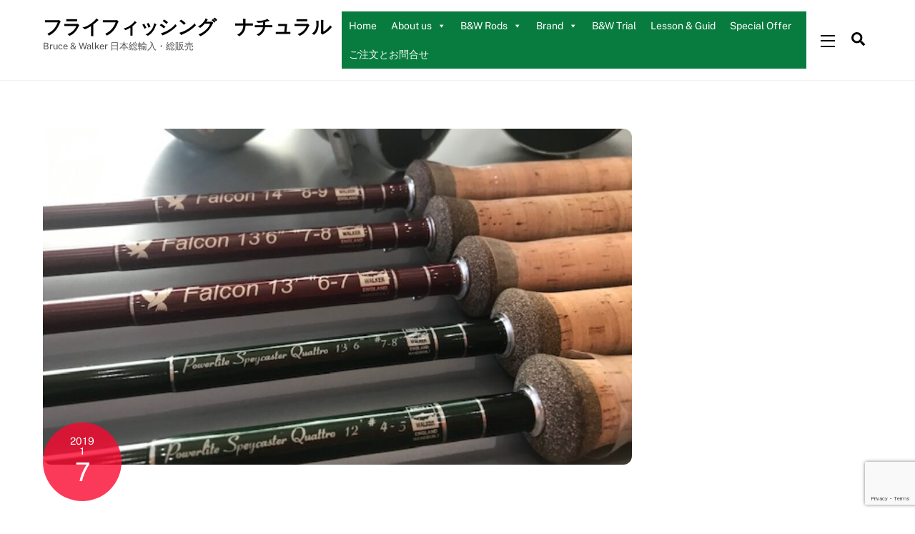

--- FILE ---
content_type: text/html; charset=UTF-8
request_url: http://www.fnatural.co.jp/wp_blog/?p=4159
body_size: 19811
content:
<!DOCTYPE html>
<html lang="ja">
<head>
        <meta charset="UTF-8">
        <meta name="viewport" content="width=device-width, initial-scale=1, minimum-scale=1">
        <style id="tb_inline_styles" data-no-optimize="1">.tb_animation_on{overflow-x:hidden}.themify_builder .wow{visibility:hidden;animation-fill-mode:both}[data-tf-animation]{will-change:transform,opacity,visibility}.themify_builder .tf_lax_done{transition-duration:.8s;transition-timing-function:cubic-bezier(.165,.84,.44,1)}[data-sticky-active].tb_sticky_scroll_active{z-index:1}[data-sticky-active].tb_sticky_scroll_active .hide-on-stick{display:none}@media(min-width:1025px){.hide-desktop{width:0!important;height:0!important;padding:0!important;visibility:hidden!important;margin:0!important;display:table-column!important;background:0!important;content-visibility:hidden;overflow:hidden!important}}@media(min-width:769px) and (max-width:1024px){.hide-tablet_landscape{width:0!important;height:0!important;padding:0!important;visibility:hidden!important;margin:0!important;display:table-column!important;background:0!important;content-visibility:hidden;overflow:hidden!important}}@media(min-width:601px) and (max-width:768px){.hide-tablet{width:0!important;height:0!important;padding:0!important;visibility:hidden!important;margin:0!important;display:table-column!important;background:0!important;content-visibility:hidden;overflow:hidden!important}}@media(max-width:600px){.hide-mobile{width:0!important;height:0!important;padding:0!important;visibility:hidden!important;margin:0!important;display:table-column!important;background:0!important;content-visibility:hidden;overflow:hidden!important}}@media(max-width:768px){div.module-gallery-grid{--galn:var(--galt)}}@media(max-width:600px){
                .themify_map.tf_map_loaded{width:100%!important}
                .ui.builder_button,.ui.nav li a{padding:.525em 1.15em}
                .fullheight>.row_inner:not(.tb_col_count_1){min-height:0}
                div.module-gallery-grid{--galn:var(--galm);gap:8px}
            }</style><noscript><style>.themify_builder .wow,.wow .tf_lazy{visibility:visible!important}</style></noscript>            <style id="tf_lazy_style" data-no-optimize="1">
                .tf_svg_lazy{
                    content-visibility:auto;
                    background-size:100% 25%!important;
                    background-repeat:no-repeat!important;
                    background-position:0 0, 0 33.4%,0 66.6%,0 100%!important;
                    transition:filter .3s linear!important;
                    filter:blur(25px)!important;                    transform:translateZ(0)
                }
                .tf_svg_lazy_loaded{
                    filter:blur(0)!important
                }
                [data-lazy]:is(.module,.module_row:not(.tb_first)),.module[data-lazy] .ui,.module_row[data-lazy]:not(.tb_first):is(>.row_inner,.module_column[data-lazy],.module_subrow[data-lazy]){
                    background-image:none!important
                }
            </style>
            <noscript>
                <style>
                    .tf_svg_lazy{
                        display:none!important
                    }
                </style>
            </noscript>
                    <style id="tf_lazy_common" data-no-optimize="1">
                        img{
                max-width:100%;
                height:auto
            }
                                    :where(.tf_in_flx,.tf_flx){display:inline-flex;flex-wrap:wrap;place-items:center}
            .tf_fa,:is(em,i) tf-lottie{display:inline-block;vertical-align:middle}:is(em,i) tf-lottie{width:1.5em;height:1.5em}.tf_fa{width:1em;height:1em;stroke-width:0;stroke:currentColor;overflow:visible;fill:currentColor;pointer-events:none;text-rendering:optimizeSpeed;buffered-rendering:static}#tf_svg symbol{overflow:visible}:where(.tf_lazy){position:relative;visibility:visible;display:block;opacity:.3}.wow .tf_lazy:not(.tf_swiper-slide){visibility:hidden;opacity:1}div.tf_audio_lazy audio{visibility:hidden;height:0;display:inline}.mejs-container{visibility:visible}.tf_iframe_lazy{transition:opacity .3s ease-in-out;min-height:10px}:where(.tf_flx),.tf_swiper-wrapper{display:flex}.tf_swiper-slide{flex-shrink:0;opacity:0;width:100%;height:100%}.tf_swiper-wrapper>br,.tf_lazy.tf_swiper-wrapper .tf_lazy:after,.tf_lazy.tf_swiper-wrapper .tf_lazy:before{display:none}.tf_lazy:after,.tf_lazy:before{content:'';display:inline-block;position:absolute;width:10px!important;height:10px!important;margin:0 3px;top:50%!important;inset-inline:auto 50%!important;border-radius:100%;background-color:currentColor;visibility:visible;animation:tf-hrz-loader infinite .75s cubic-bezier(.2,.68,.18,1.08)}.tf_lazy:after{width:6px!important;height:6px!important;inset-inline:50% auto!important;margin-top:3px;animation-delay:-.4s}@keyframes tf-hrz-loader{0%,100%{transform:scale(1);opacity:1}50%{transform:scale(.1);opacity:.6}}.tf_lazy_lightbox{position:fixed;background:rgba(11,11,11,.8);color:#ccc;top:0;left:0;display:flex;align-items:center;justify-content:center;z-index:999}.tf_lazy_lightbox .tf_lazy:after,.tf_lazy_lightbox .tf_lazy:before{background:#fff}.tf_vd_lazy,tf-lottie{display:flex;flex-wrap:wrap}tf-lottie{aspect-ratio:1.777}.tf_w.tf_vd_lazy video{width:100%;height:auto;position:static;object-fit:cover}
        </style>
        <title>Special Offer &#8211; フライフィッシング　ナチュラル</title>
<meta name='robots' content='max-image-preview:large' />
	<style>img:is([sizes="auto" i], [sizes^="auto," i]) { contain-intrinsic-size: 3000px 1500px }</style>
	<link rel="alternate" type="application/rss+xml" title="フライフィッシング　ナチュラル &raquo; フィード" href="https://www.fnatural.co.jp/wp_blog/?feed=rss2" />
<link rel="alternate" type="application/rss+xml" title="フライフィッシング　ナチュラル &raquo; コメントフィード" href="https://www.fnatural.co.jp/wp_blog/?feed=comments-rss2" />
<style id='global-styles-inline-css'>
:root{--wp--preset--aspect-ratio--square: 1;--wp--preset--aspect-ratio--4-3: 4/3;--wp--preset--aspect-ratio--3-4: 3/4;--wp--preset--aspect-ratio--3-2: 3/2;--wp--preset--aspect-ratio--2-3: 2/3;--wp--preset--aspect-ratio--16-9: 16/9;--wp--preset--aspect-ratio--9-16: 9/16;--wp--preset--color--black: #000000;--wp--preset--color--cyan-bluish-gray: #abb8c3;--wp--preset--color--white: #ffffff;--wp--preset--color--pale-pink: #f78da7;--wp--preset--color--vivid-red: #cf2e2e;--wp--preset--color--luminous-vivid-orange: #ff6900;--wp--preset--color--luminous-vivid-amber: #fcb900;--wp--preset--color--light-green-cyan: #7bdcb5;--wp--preset--color--vivid-green-cyan: #00d084;--wp--preset--color--pale-cyan-blue: #8ed1fc;--wp--preset--color--vivid-cyan-blue: #0693e3;--wp--preset--color--vivid-purple: #9b51e0;--wp--preset--gradient--vivid-cyan-blue-to-vivid-purple: linear-gradient(135deg,rgba(6,147,227,1) 0%,rgb(155,81,224) 100%);--wp--preset--gradient--light-green-cyan-to-vivid-green-cyan: linear-gradient(135deg,rgb(122,220,180) 0%,rgb(0,208,130) 100%);--wp--preset--gradient--luminous-vivid-amber-to-luminous-vivid-orange: linear-gradient(135deg,rgba(252,185,0,1) 0%,rgba(255,105,0,1) 100%);--wp--preset--gradient--luminous-vivid-orange-to-vivid-red: linear-gradient(135deg,rgba(255,105,0,1) 0%,rgb(207,46,46) 100%);--wp--preset--gradient--very-light-gray-to-cyan-bluish-gray: linear-gradient(135deg,rgb(238,238,238) 0%,rgb(169,184,195) 100%);--wp--preset--gradient--cool-to-warm-spectrum: linear-gradient(135deg,rgb(74,234,220) 0%,rgb(151,120,209) 20%,rgb(207,42,186) 40%,rgb(238,44,130) 60%,rgb(251,105,98) 80%,rgb(254,248,76) 100%);--wp--preset--gradient--blush-light-purple: linear-gradient(135deg,rgb(255,206,236) 0%,rgb(152,150,240) 100%);--wp--preset--gradient--blush-bordeaux: linear-gradient(135deg,rgb(254,205,165) 0%,rgb(254,45,45) 50%,rgb(107,0,62) 100%);--wp--preset--gradient--luminous-dusk: linear-gradient(135deg,rgb(255,203,112) 0%,rgb(199,81,192) 50%,rgb(65,88,208) 100%);--wp--preset--gradient--pale-ocean: linear-gradient(135deg,rgb(255,245,203) 0%,rgb(182,227,212) 50%,rgb(51,167,181) 100%);--wp--preset--gradient--electric-grass: linear-gradient(135deg,rgb(202,248,128) 0%,rgb(113,206,126) 100%);--wp--preset--gradient--midnight: linear-gradient(135deg,rgb(2,3,129) 0%,rgb(40,116,252) 100%);--wp--preset--font-size--small: 13px;--wp--preset--font-size--medium: clamp(14px, 0.875rem + ((1vw - 3.2px) * 0.469), 20px);--wp--preset--font-size--large: clamp(22.041px, 1.378rem + ((1vw - 3.2px) * 1.091), 36px);--wp--preset--font-size--x-large: clamp(25.014px, 1.563rem + ((1vw - 3.2px) * 1.327), 42px);--wp--preset--font-family--system-font: -apple-system,BlinkMacSystemFont,"Segoe UI",Roboto,Oxygen-Sans,Ubuntu,Cantarell,"Helvetica Neue",sans-serif;--wp--preset--spacing--20: 0.44rem;--wp--preset--spacing--30: 0.67rem;--wp--preset--spacing--40: 1rem;--wp--preset--spacing--50: 1.5rem;--wp--preset--spacing--60: 2.25rem;--wp--preset--spacing--70: 3.38rem;--wp--preset--spacing--80: 5.06rem;--wp--preset--shadow--natural: 6px 6px 9px rgba(0, 0, 0, 0.2);--wp--preset--shadow--deep: 12px 12px 50px rgba(0, 0, 0, 0.4);--wp--preset--shadow--sharp: 6px 6px 0px rgba(0, 0, 0, 0.2);--wp--preset--shadow--outlined: 6px 6px 0px -3px rgba(255, 255, 255, 1), 6px 6px rgba(0, 0, 0, 1);--wp--preset--shadow--crisp: 6px 6px 0px rgba(0, 0, 0, 1);}:where(body) { margin: 0; }.wp-site-blocks > .alignleft { float: left; margin-right: 2em; }.wp-site-blocks > .alignright { float: right; margin-left: 2em; }.wp-site-blocks > .aligncenter { justify-content: center; margin-left: auto; margin-right: auto; }:where(.wp-site-blocks) > * { margin-block-start: 24px; margin-block-end: 0; }:where(.wp-site-blocks) > :first-child { margin-block-start: 0; }:where(.wp-site-blocks) > :last-child { margin-block-end: 0; }:root { --wp--style--block-gap: 24px; }:root :where(.is-layout-flow) > :first-child{margin-block-start: 0;}:root :where(.is-layout-flow) > :last-child{margin-block-end: 0;}:root :where(.is-layout-flow) > *{margin-block-start: 24px;margin-block-end: 0;}:root :where(.is-layout-constrained) > :first-child{margin-block-start: 0;}:root :where(.is-layout-constrained) > :last-child{margin-block-end: 0;}:root :where(.is-layout-constrained) > *{margin-block-start: 24px;margin-block-end: 0;}:root :where(.is-layout-flex){gap: 24px;}:root :where(.is-layout-grid){gap: 24px;}.is-layout-flow > .alignleft{float: left;margin-inline-start: 0;margin-inline-end: 2em;}.is-layout-flow > .alignright{float: right;margin-inline-start: 2em;margin-inline-end: 0;}.is-layout-flow > .aligncenter{margin-left: auto !important;margin-right: auto !important;}.is-layout-constrained > .alignleft{float: left;margin-inline-start: 0;margin-inline-end: 2em;}.is-layout-constrained > .alignright{float: right;margin-inline-start: 2em;margin-inline-end: 0;}.is-layout-constrained > .aligncenter{margin-left: auto !important;margin-right: auto !important;}.is-layout-constrained > :where(:not(.alignleft):not(.alignright):not(.alignfull)){margin-left: auto !important;margin-right: auto !important;}body .is-layout-flex{display: flex;}.is-layout-flex{flex-wrap: wrap;align-items: center;}.is-layout-flex > :is(*, div){margin: 0;}body .is-layout-grid{display: grid;}.is-layout-grid > :is(*, div){margin: 0;}body{font-family: var(--wp--preset--font-family--system-font);font-size: var(--wp--preset--font-size--medium);line-height: 1.6;padding-top: 0px;padding-right: 0px;padding-bottom: 0px;padding-left: 0px;}a:where(:not(.wp-element-button)){text-decoration: underline;}:root :where(.wp-element-button, .wp-block-button__link){background-color: #32373c;border-width: 0;color: #fff;font-family: inherit;font-size: inherit;line-height: inherit;padding: calc(0.667em + 2px) calc(1.333em + 2px);text-decoration: none;}.has-black-color{color: var(--wp--preset--color--black) !important;}.has-cyan-bluish-gray-color{color: var(--wp--preset--color--cyan-bluish-gray) !important;}.has-white-color{color: var(--wp--preset--color--white) !important;}.has-pale-pink-color{color: var(--wp--preset--color--pale-pink) !important;}.has-vivid-red-color{color: var(--wp--preset--color--vivid-red) !important;}.has-luminous-vivid-orange-color{color: var(--wp--preset--color--luminous-vivid-orange) !important;}.has-luminous-vivid-amber-color{color: var(--wp--preset--color--luminous-vivid-amber) !important;}.has-light-green-cyan-color{color: var(--wp--preset--color--light-green-cyan) !important;}.has-vivid-green-cyan-color{color: var(--wp--preset--color--vivid-green-cyan) !important;}.has-pale-cyan-blue-color{color: var(--wp--preset--color--pale-cyan-blue) !important;}.has-vivid-cyan-blue-color{color: var(--wp--preset--color--vivid-cyan-blue) !important;}.has-vivid-purple-color{color: var(--wp--preset--color--vivid-purple) !important;}.has-black-background-color{background-color: var(--wp--preset--color--black) !important;}.has-cyan-bluish-gray-background-color{background-color: var(--wp--preset--color--cyan-bluish-gray) !important;}.has-white-background-color{background-color: var(--wp--preset--color--white) !important;}.has-pale-pink-background-color{background-color: var(--wp--preset--color--pale-pink) !important;}.has-vivid-red-background-color{background-color: var(--wp--preset--color--vivid-red) !important;}.has-luminous-vivid-orange-background-color{background-color: var(--wp--preset--color--luminous-vivid-orange) !important;}.has-luminous-vivid-amber-background-color{background-color: var(--wp--preset--color--luminous-vivid-amber) !important;}.has-light-green-cyan-background-color{background-color: var(--wp--preset--color--light-green-cyan) !important;}.has-vivid-green-cyan-background-color{background-color: var(--wp--preset--color--vivid-green-cyan) !important;}.has-pale-cyan-blue-background-color{background-color: var(--wp--preset--color--pale-cyan-blue) !important;}.has-vivid-cyan-blue-background-color{background-color: var(--wp--preset--color--vivid-cyan-blue) !important;}.has-vivid-purple-background-color{background-color: var(--wp--preset--color--vivid-purple) !important;}.has-black-border-color{border-color: var(--wp--preset--color--black) !important;}.has-cyan-bluish-gray-border-color{border-color: var(--wp--preset--color--cyan-bluish-gray) !important;}.has-white-border-color{border-color: var(--wp--preset--color--white) !important;}.has-pale-pink-border-color{border-color: var(--wp--preset--color--pale-pink) !important;}.has-vivid-red-border-color{border-color: var(--wp--preset--color--vivid-red) !important;}.has-luminous-vivid-orange-border-color{border-color: var(--wp--preset--color--luminous-vivid-orange) !important;}.has-luminous-vivid-amber-border-color{border-color: var(--wp--preset--color--luminous-vivid-amber) !important;}.has-light-green-cyan-border-color{border-color: var(--wp--preset--color--light-green-cyan) !important;}.has-vivid-green-cyan-border-color{border-color: var(--wp--preset--color--vivid-green-cyan) !important;}.has-pale-cyan-blue-border-color{border-color: var(--wp--preset--color--pale-cyan-blue) !important;}.has-vivid-cyan-blue-border-color{border-color: var(--wp--preset--color--vivid-cyan-blue) !important;}.has-vivid-purple-border-color{border-color: var(--wp--preset--color--vivid-purple) !important;}.has-vivid-cyan-blue-to-vivid-purple-gradient-background{background: var(--wp--preset--gradient--vivid-cyan-blue-to-vivid-purple) !important;}.has-light-green-cyan-to-vivid-green-cyan-gradient-background{background: var(--wp--preset--gradient--light-green-cyan-to-vivid-green-cyan) !important;}.has-luminous-vivid-amber-to-luminous-vivid-orange-gradient-background{background: var(--wp--preset--gradient--luminous-vivid-amber-to-luminous-vivid-orange) !important;}.has-luminous-vivid-orange-to-vivid-red-gradient-background{background: var(--wp--preset--gradient--luminous-vivid-orange-to-vivid-red) !important;}.has-very-light-gray-to-cyan-bluish-gray-gradient-background{background: var(--wp--preset--gradient--very-light-gray-to-cyan-bluish-gray) !important;}.has-cool-to-warm-spectrum-gradient-background{background: var(--wp--preset--gradient--cool-to-warm-spectrum) !important;}.has-blush-light-purple-gradient-background{background: var(--wp--preset--gradient--blush-light-purple) !important;}.has-blush-bordeaux-gradient-background{background: var(--wp--preset--gradient--blush-bordeaux) !important;}.has-luminous-dusk-gradient-background{background: var(--wp--preset--gradient--luminous-dusk) !important;}.has-pale-ocean-gradient-background{background: var(--wp--preset--gradient--pale-ocean) !important;}.has-electric-grass-gradient-background{background: var(--wp--preset--gradient--electric-grass) !important;}.has-midnight-gradient-background{background: var(--wp--preset--gradient--midnight) !important;}.has-small-font-size{font-size: var(--wp--preset--font-size--small) !important;}.has-medium-font-size{font-size: var(--wp--preset--font-size--medium) !important;}.has-large-font-size{font-size: var(--wp--preset--font-size--large) !important;}.has-x-large-font-size{font-size: var(--wp--preset--font-size--x-large) !important;}.has-system-font-font-family{font-family: var(--wp--preset--font-family--system-font) !important;}
:root :where(.wp-block-pullquote){font-size: clamp(0.984em, 0.984rem + ((1vw - 0.2em) * 0.645), 1.5em);line-height: 1.6;}
</style>
<link rel="preload" href="http://www.fnatural.co.jp/wp_blog/wp-content/plugins/contact-form-7/includes/css/styles.css?ver=6.1.4" as="style"><link rel='stylesheet' id='contact-form-7-css' href='http://www.fnatural.co.jp/wp_blog/wp-content/plugins/contact-form-7/includes/css/styles.css?ver=6.1.4' media='all' />
<link rel="preload" href="http://www.fnatural.co.jp/wp_blog/wp-includes/css/dashicons.min.css?ver=6.8.3" as="style"><link rel='stylesheet' id='dashicons-css' href='http://www.fnatural.co.jp/wp_blog/wp-includes/css/dashicons.min.css?ver=6.8.3' media='all' />
<link rel="preload" href="http://www.fnatural.co.jp/wp_blog/wp-content/uploads/rmp-menu/css/rmp-menu.css?ver=11.47.39" as="style"><link rel='stylesheet' id='rmp-menu-styles-css' href='http://www.fnatural.co.jp/wp_blog/wp-content/uploads/rmp-menu/css/rmp-menu.css?ver=11.47.39' media='all' />
<link rel="preload" href="http://www.fnatural.co.jp/wp_blog/wp-content/uploads/maxmegamenu/style.css?ver=16c523" as="style"><link rel='stylesheet' id='megamenu-css' href='http://www.fnatural.co.jp/wp_blog/wp-content/uploads/maxmegamenu/style.css?ver=16c523' media='all' />
<script src="http://www.fnatural.co.jp/wp_blog/wp-includes/js/jquery/jquery.min.js?ver=3.7.1" id="jquery-core-js"></script>
<script src="http://www.fnatural.co.jp/wp_blog/wp-includes/js/jquery/jquery-migrate.min.js?ver=3.4.1" id="jquery-migrate-js"></script>
<link rel="https://api.w.org/" href="https://www.fnatural.co.jp/wp_blog/index.php?rest_route=/" /><link rel="alternate" title="JSON" type="application/json" href="https://www.fnatural.co.jp/wp_blog/index.php?rest_route=/wp/v2/posts/4159" /><link rel="EditURI" type="application/rsd+xml" title="RSD" href="https://www.fnatural.co.jp/wp_blog/xmlrpc.php?rsd" />
<meta name="generator" content="WordPress 6.8.3" />
<link rel="canonical" href="https://www.fnatural.co.jp/wp_blog/?p=4159" />
<link rel='shortlink' href='https://www.fnatural.co.jp/wp_blog/?p=4159' />
<link rel="alternate" title="oEmbed (JSON)" type="application/json+oembed" href="https://www.fnatural.co.jp/wp_blog/index.php?rest_route=%2Foembed%2F1.0%2Fembed&#038;url=https%3A%2F%2Fwww.fnatural.co.jp%2Fwp_blog%2F%3Fp%3D4159" />
<link rel="alternate" title="oEmbed (XML)" type="text/xml+oembed" href="https://www.fnatural.co.jp/wp_blog/index.php?rest_route=%2Foembed%2F1.0%2Fembed&#038;url=https%3A%2F%2Fwww.fnatural.co.jp%2Fwp_blog%2F%3Fp%3D4159&#038;format=xml" />
<!-- start Simple Custom CSS and JS -->
<style>
/* 元の .wrap を維持 + Swiperに合わせた調整 */
.wrap {
  margin: 0 calc(50% - 50vw);
  max-width: 100vw;
  position: relative;
  overflow: hidden;
}

/* Swiper 基本調整（テーマの他スタイルに負けないよう最小限 important） */
.swiper {
  width: 100% !important;
  height: 100vh !important;
  position: relative !important;
  overflow: hidden !important;
}
.swiper-wrapper {
  display: flex !important;
}
.swiper-slide {
  width: 100% !important;
  height: 100vh !important;
  position: relative !important;
  flex-shrink: 0 !important;
  display: block !important;
}

/* 元のズーム keyframes（そのまま） */
@keyframes zoom {
  0% { transform: scale(1); }
  100% { transform: scale(1.2); }
}

/* スライド内の画像ラッパーを固定して overflow を隠す */
.slide-img {
  width: 100% !important;
  height: 100% !important;
  overflow: hidden !important;
  position: relative !important;
}

/* image はスライド領域いっぱいに表示（テーマ指定を上書き） */
.slide-img img {
  object-fit: cover !important;
  width: 100vw !important;
  height: 100vh !important;
  transform-origin: 50% 50% !important;
  /* 初期状態はアニメーションクラス無し。JSで付与して再生させる */
}

/* テキストは元のまま */
.slide-text{
  position: absolute;
  top: 50%;
  left: 50%;
  font-size: 20px;
  font-family: serif;
  font-weight: bold;
  text-shadow: 2px 2px 8px #000;
  color: #fff;
  transform: translate(-50%,-50%);
  z-index: 10;
}

/* フェード効果を使う場合、swiperがposition:absoluteで切り替えるので visibility制御 */
.swiper-slide {
  -webkit-backface-visibility: hidden;
  backface-visibility: hidden;
}

/* ズーム用クラス（JSで active にする） */
.slide-img img.zoom-play {
  animation: zoom 10s linear 0s 1 normal both !important;
}
</style>
<!-- end Simple Custom CSS and JS -->

	<style>
	@keyframes themifyAnimatedBG{
		0%{background-color:#33baab}100%{background-color:#e33b9e}50%{background-color:#4961d7}33.3%{background-color:#2ea85c}25%{background-color:#2bb8ed}20%{background-color:#dd5135}
	}
	.module_row.animated-bg{
		animation:themifyAnimatedBG 30000ms infinite alternate
	}
	</style>
	<link rel="icon" href="https://www.fnatural.co.jp/wp_blog/wp-content/uploads/2016/10/cropped-2016-08-31-17.28.43-32x32.jpg" sizes="32x32" />
<link rel="icon" href="https://www.fnatural.co.jp/wp_blog/wp-content/uploads/2016/10/cropped-2016-08-31-17.28.43-192x192.jpg" sizes="192x192" />
<link rel="apple-touch-icon" href="https://www.fnatural.co.jp/wp_blog/wp-content/uploads/2016/10/cropped-2016-08-31-17.28.43-180x180.jpg" />
<meta name="msapplication-TileImage" content="https://www.fnatural.co.jp/wp_blog/wp-content/uploads/2016/10/cropped-2016-08-31-17.28.43-270x270.jpg" />
<link rel="prefetch" href="http://www.fnatural.co.jp/wp_blog/wp-content/themes/themify-ultra/js/themify-script.js?ver=8.0.6" as="script" fetchpriority="low"><link rel="prefetch" href="http://www.fnatural.co.jp/wp_blog/wp-content/themes/themify-ultra/themify/js/modules/themify-sidemenu.js?ver=8.1.8" as="script" fetchpriority="low"><link rel="prefetch" href="http://www.fnatural.co.jp/wp_blog/wp-content/themes/themify-ultra/themify/themify-builder/js/modules/accordion.js?ver=8.1.8" as="script" fetchpriority="low"><link rel="preload" href="http://www.fnatural.co.jp/wp_blog/wp-content/themes/themify-ultra/themify/themify-builder/js/themify-builder-script.js?ver=8.1.8" as="script" fetchpriority="low"><link rel="preload" href="https://www.fnatural.co.jp/wp_blog/wp-content/uploads/2019/01/IMG_1921-1024x585.jpg" as="image" fetchpriority="high"><style id="tf_gf_fonts_style">@font-face{font-family:'Public Sans';font-style:italic;font-display:swap;src:url(https://fonts.gstatic.com/s/publicsans/v21/ijwTs572Xtc6ZYQws9YVwnNDTJPax9k0.woff2) format('woff2');unicode-range:U+0102-0103,U+0110-0111,U+0128-0129,U+0168-0169,U+01A0-01A1,U+01AF-01B0,U+0300-0301,U+0303-0304,U+0308-0309,U+0323,U+0329,U+1EA0-1EF9,U+20AB;}@font-face{font-family:'Public Sans';font-style:italic;font-display:swap;src:url(https://fonts.gstatic.com/s/publicsans/v21/ijwTs572Xtc6ZYQws9YVwnNDTJLax9k0.woff2) format('woff2');unicode-range:U+0100-02BA,U+02BD-02C5,U+02C7-02CC,U+02CE-02D7,U+02DD-02FF,U+0304,U+0308,U+0329,U+1D00-1DBF,U+1E00-1E9F,U+1EF2-1EFF,U+2020,U+20A0-20AB,U+20AD-20C0,U+2113,U+2C60-2C7F,U+A720-A7FF;}@font-face{font-family:'Public Sans';font-style:italic;font-display:swap;src:url(https://fonts.gstatic.com/s/publicsans/v21/ijwTs572Xtc6ZYQws9YVwnNDTJzaxw.woff2) format('woff2');unicode-range:U+0000-00FF,U+0131,U+0152-0153,U+02BB-02BC,U+02C6,U+02DA,U+02DC,U+0304,U+0308,U+0329,U+2000-206F,U+20AC,U+2122,U+2191,U+2193,U+2212,U+2215,U+FEFF,U+FFFD;}@font-face{font-family:'Public Sans';font-style:italic;font-weight:600;font-display:swap;src:url(https://fonts.gstatic.com/s/publicsans/v21/ijwTs572Xtc6ZYQws9YVwnNDTJPax9k0.woff2) format('woff2');unicode-range:U+0102-0103,U+0110-0111,U+0128-0129,U+0168-0169,U+01A0-01A1,U+01AF-01B0,U+0300-0301,U+0303-0304,U+0308-0309,U+0323,U+0329,U+1EA0-1EF9,U+20AB;}@font-face{font-family:'Public Sans';font-style:italic;font-weight:600;font-display:swap;src:url(https://fonts.gstatic.com/s/publicsans/v21/ijwTs572Xtc6ZYQws9YVwnNDTJLax9k0.woff2) format('woff2');unicode-range:U+0100-02BA,U+02BD-02C5,U+02C7-02CC,U+02CE-02D7,U+02DD-02FF,U+0304,U+0308,U+0329,U+1D00-1DBF,U+1E00-1E9F,U+1EF2-1EFF,U+2020,U+20A0-20AB,U+20AD-20C0,U+2113,U+2C60-2C7F,U+A720-A7FF;}@font-face{font-family:'Public Sans';font-style:italic;font-weight:600;font-display:swap;src:url(https://fonts.gstatic.com/s/publicsans/v21/ijwTs572Xtc6ZYQws9YVwnNDTJzaxw.woff2) format('woff2');unicode-range:U+0000-00FF,U+0131,U+0152-0153,U+02BB-02BC,U+02C6,U+02DA,U+02DC,U+0304,U+0308,U+0329,U+2000-206F,U+20AC,U+2122,U+2191,U+2193,U+2212,U+2215,U+FEFF,U+FFFD;}@font-face{font-family:'Public Sans';font-style:italic;font-weight:700;font-display:swap;src:url(https://fonts.gstatic.com/s/publicsans/v21/ijwTs572Xtc6ZYQws9YVwnNDTJPax9k0.woff2) format('woff2');unicode-range:U+0102-0103,U+0110-0111,U+0128-0129,U+0168-0169,U+01A0-01A1,U+01AF-01B0,U+0300-0301,U+0303-0304,U+0308-0309,U+0323,U+0329,U+1EA0-1EF9,U+20AB;}@font-face{font-family:'Public Sans';font-style:italic;font-weight:700;font-display:swap;src:url(https://fonts.gstatic.com/s/publicsans/v21/ijwTs572Xtc6ZYQws9YVwnNDTJLax9k0.woff2) format('woff2');unicode-range:U+0100-02BA,U+02BD-02C5,U+02C7-02CC,U+02CE-02D7,U+02DD-02FF,U+0304,U+0308,U+0329,U+1D00-1DBF,U+1E00-1E9F,U+1EF2-1EFF,U+2020,U+20A0-20AB,U+20AD-20C0,U+2113,U+2C60-2C7F,U+A720-A7FF;}@font-face{font-family:'Public Sans';font-style:italic;font-weight:700;font-display:swap;src:url(https://fonts.gstatic.com/s/publicsans/v21/ijwTs572Xtc6ZYQws9YVwnNDTJzaxw.woff2) format('woff2');unicode-range:U+0000-00FF,U+0131,U+0152-0153,U+02BB-02BC,U+02C6,U+02DA,U+02DC,U+0304,U+0308,U+0329,U+2000-206F,U+20AC,U+2122,U+2191,U+2193,U+2212,U+2215,U+FEFF,U+FFFD;}@font-face{font-family:'Public Sans';font-display:swap;src:url(https://fonts.gstatic.com/s/publicsans/v21/ijwRs572Xtc6ZYQws9YVwnNJfJ7Cww.woff2) format('woff2');unicode-range:U+0102-0103,U+0110-0111,U+0128-0129,U+0168-0169,U+01A0-01A1,U+01AF-01B0,U+0300-0301,U+0303-0304,U+0308-0309,U+0323,U+0329,U+1EA0-1EF9,U+20AB;}@font-face{font-family:'Public Sans';font-display:swap;src:url(https://fonts.gstatic.com/s/publicsans/v21/ijwRs572Xtc6ZYQws9YVwnNIfJ7Cww.woff2) format('woff2');unicode-range:U+0100-02BA,U+02BD-02C5,U+02C7-02CC,U+02CE-02D7,U+02DD-02FF,U+0304,U+0308,U+0329,U+1D00-1DBF,U+1E00-1E9F,U+1EF2-1EFF,U+2020,U+20A0-20AB,U+20AD-20C0,U+2113,U+2C60-2C7F,U+A720-A7FF;}@font-face{font-family:'Public Sans';font-display:swap;src:url(https://fonts.gstatic.com/s/publicsans/v21/ijwRs572Xtc6ZYQws9YVwnNGfJ4.woff2) format('woff2');unicode-range:U+0000-00FF,U+0131,U+0152-0153,U+02BB-02BC,U+02C6,U+02DA,U+02DC,U+0304,U+0308,U+0329,U+2000-206F,U+20AC,U+2122,U+2191,U+2193,U+2212,U+2215,U+FEFF,U+FFFD;}@font-face{font-family:'Public Sans';font-weight:600;font-display:swap;src:url(https://fonts.gstatic.com/s/publicsans/v21/ijwRs572Xtc6ZYQws9YVwnNJfJ7Cww.woff2) format('woff2');unicode-range:U+0102-0103,U+0110-0111,U+0128-0129,U+0168-0169,U+01A0-01A1,U+01AF-01B0,U+0300-0301,U+0303-0304,U+0308-0309,U+0323,U+0329,U+1EA0-1EF9,U+20AB;}@font-face{font-family:'Public Sans';font-weight:600;font-display:swap;src:url(https://fonts.gstatic.com/s/publicsans/v21/ijwRs572Xtc6ZYQws9YVwnNIfJ7Cww.woff2) format('woff2');unicode-range:U+0100-02BA,U+02BD-02C5,U+02C7-02CC,U+02CE-02D7,U+02DD-02FF,U+0304,U+0308,U+0329,U+1D00-1DBF,U+1E00-1E9F,U+1EF2-1EFF,U+2020,U+20A0-20AB,U+20AD-20C0,U+2113,U+2C60-2C7F,U+A720-A7FF;}@font-face{font-family:'Public Sans';font-weight:600;font-display:swap;src:url(https://fonts.gstatic.com/s/publicsans/v21/ijwRs572Xtc6ZYQws9YVwnNGfJ4.woff2) format('woff2');unicode-range:U+0000-00FF,U+0131,U+0152-0153,U+02BB-02BC,U+02C6,U+02DA,U+02DC,U+0304,U+0308,U+0329,U+2000-206F,U+20AC,U+2122,U+2191,U+2193,U+2212,U+2215,U+FEFF,U+FFFD;}@font-face{font-family:'Public Sans';font-weight:700;font-display:swap;src:url(https://fonts.gstatic.com/s/publicsans/v21/ijwRs572Xtc6ZYQws9YVwnNJfJ7Cww.woff2) format('woff2');unicode-range:U+0102-0103,U+0110-0111,U+0128-0129,U+0168-0169,U+01A0-01A1,U+01AF-01B0,U+0300-0301,U+0303-0304,U+0308-0309,U+0323,U+0329,U+1EA0-1EF9,U+20AB;}@font-face{font-family:'Public Sans';font-weight:700;font-display:swap;src:url(https://fonts.gstatic.com/s/publicsans/v21/ijwRs572Xtc6ZYQws9YVwnNIfJ7Cww.woff2) format('woff2');unicode-range:U+0100-02BA,U+02BD-02C5,U+02C7-02CC,U+02CE-02D7,U+02DD-02FF,U+0304,U+0308,U+0329,U+1D00-1DBF,U+1E00-1E9F,U+1EF2-1EFF,U+2020,U+20A0-20AB,U+20AD-20C0,U+2113,U+2C60-2C7F,U+A720-A7FF;}@font-face{font-family:'Public Sans';font-weight:700;font-display:swap;src:url(https://fonts.gstatic.com/s/publicsans/v21/ijwRs572Xtc6ZYQws9YVwnNGfJ4.woff2) format('woff2');unicode-range:U+0000-00FF,U+0131,U+0152-0153,U+02BB-02BC,U+02C6,U+02DA,U+02DC,U+0304,U+0308,U+0329,U+2000-206F,U+20AC,U+2122,U+2191,U+2193,U+2212,U+2215,U+FEFF,U+FFFD;}</style><link rel="preload" fetchpriority="high" href="https://www.fnatural.co.jp/wp_blog/wp-content/uploads/themify-concate/3307184900/themify-1123403380.css" as="style"><link fetchpriority="high" id="themify_concate-css" rel="stylesheet" href="https://www.fnatural.co.jp/wp_blog/wp-content/uploads/themify-concate/3307184900/themify-1123403380.css"><style type="text/css">/** Mega Menu CSS: fs **/</style>
</head>
<body class="wp-singular post-template-default single single-post postid-4159 single-format-standard wp-theme-themify-ultra mega-menu-main-nav skin-default sidebar1 default_width no-home tb_animation_on ready-view header-horizontal fixed-header-enabled footer-horizontal-left single-classic-layout sidemenu-active">
<a class="screen-reader-text skip-to-content" href="#content">Skip to content</a><svg id="tf_svg" style="display:none"><defs><symbol id="tf-ti-search" viewBox="0 0 32 32"><path d="m31.25 29.875-1.313 1.313-9.75-9.75a12.019 12.019 0 0 1-7.938 3c-6.75 0-12.25-5.5-12.25-12.25 0-3.25 1.25-6.375 3.563-8.688C5.875 1.25 8.937-.063 12.25-.063c6.75 0 12.25 5.5 12.25 12.25 0 3-1.125 5.813-3 7.938zm-19-7.312c5.688 0 10.313-4.688 10.313-10.375S17.938 1.813 12.25 1.813c-2.813 0-5.375 1.125-7.313 3.063-2 1.938-3.063 4.563-3.063 7.313 0 5.688 4.625 10.375 10.375 10.375z"/></symbol><symbol id="tf-fas-search" viewBox="0 0 32 32"><path d="M31.6 27.7q.4.4.4 1t-.4 1.1l-1.8 1.8q-.4.4-1 .4t-1.1-.4l-6.3-6.3q-.4-.4-.4-1v-1Q17.5 26 13 26q-5.4 0-9.2-3.8T0 13t3.8-9.2T13 0t9.2 3.8T26 13q0 4.5-2.8 8h1q.7 0 1.1.4zM13 21q3.3 0 5.7-2.3T21 13t-2.3-5.7T13 5 7.3 7.3 5 13t2.3 5.7T13 21z"/></symbol></defs></svg><script> </script>			<button type="button"  aria-controls="rmp-container-5890" aria-label="Menu Trigger" id="rmp_menu_trigger-5890"  class="rmp_menu_trigger rmp-menu-trigger-boring">
								<span class="rmp-trigger-box">
									<span class="responsive-menu-pro-inner"></span>
								</span>
					</button>
						<div id="rmp-container-5890" class="rmp-container rmp-container rmp-slide-left">
							<div id="rmp-menu-title-5890" class="rmp-menu-title">
									<span class="rmp-menu-title-link">
										<span>Natural,Inc.</span>					</span>
							</div>
						<div id="rmp-menu-additional-content-5890" class="rmp-menu-additional-content">
					Bruce&amp;Walker Japan				</div>
			<div id="rmp-menu-wrap-5890" class="rmp-menu-wrap"><ul id="rmp-menu-5890" class="rmp-menu" role="menubar" aria-label="Natural"><li id="rmp-menu-item-5171" class=" menu-item menu-item-type-post_type menu-item-object-page menu-item-home rmp-menu-item rmp-menu-top-level-item" role="none"><a  href="https://www.fnatural.co.jp/wp_blog/"  class="rmp-menu-item-link"  role="menuitem"  >Home</a></li><li id="rmp-menu-item-5172" class=" menu-item menu-item-type-post_type menu-item-object-page menu-item-has-children rmp-menu-item rmp-menu-item-has-children rmp-menu-top-level-item" role="none"><a  href="https://www.fnatural.co.jp/wp_blog/?page_id=5154"  class="rmp-menu-item-link"  role="menuitem"  >About us<div class="rmp-menu-subarrow">▼</div></a><ul aria-label="About us"
            role="menu" data-depth="2"
            class="rmp-submenu rmp-submenu-depth-1"><li id="rmp-menu-item-3106" class=" menu-item menu-item-type-post_type menu-item-object-page rmp-menu-item rmp-menu-sub-level-item" role="none"><a  href="https://www.fnatural.co.jp/wp_blog/?page_id=3096"  class="rmp-menu-item-link"  role="menuitem"  >特定商取引法に基づく表記</a></li><li id="rmp-menu-item-4672" class=" menu-item menu-item-type-post_type menu-item-object-page rmp-menu-item rmp-menu-sub-level-item" role="none"><a  href="https://www.fnatural.co.jp/wp_blog/?page_id=3"  class="rmp-menu-item-link"  role="menuitem"  >プライバシーポリシー</a></li></ul></li><li id="rmp-menu-item-5169" class=" menu-item menu-item-type-custom menu-item-object-custom menu-item-has-children rmp-menu-item rmp-menu-item-has-children rmp-menu-top-level-item" role="none"><a  href="#"  class="rmp-menu-item-link"  role="menuitem"  >B&#038;W Rods<div class="rmp-menu-subarrow">▼</div></a><ul aria-label="B&amp;W Rods"
            role="menu" data-depth="2"
            class="rmp-submenu rmp-submenu-depth-1"><li id="rmp-menu-item-3475" class=" menu-item menu-item-type-post_type menu-item-object-post rmp-menu-item rmp-menu-sub-level-item" role="none"><a  href="https://www.fnatural.co.jp/wp_blog/?p=29"  class="rmp-menu-item-link"  role="menuitem"  >B&#038;Wストーリー</a></li><li id="rmp-menu-item-3259" class=" menu-item menu-item-type-post_type menu-item-object-post rmp-menu-item rmp-menu-sub-level-item" role="none"><a  href="https://www.fnatural.co.jp/wp_blog/?p=3213"  class="rmp-menu-item-link"  role="menuitem"  >Powerlite Quattro MKII</a></li><li id="rmp-menu-item-3256" class=" menu-item menu-item-type-post_type menu-item-object-post rmp-menu-item rmp-menu-sub-level-item" role="none"><a  href="https://www.fnatural.co.jp/wp_blog/?p=3226"  class="rmp-menu-item-link"  role="menuitem"  >Walker</a></li><li id="rmp-menu-item-3255" class=" menu-item menu-item-type-post_type menu-item-object-post rmp-menu-item rmp-menu-sub-level-item" role="none"><a  href="https://www.fnatural.co.jp/wp_blog/?p=3228"  class="rmp-menu-item-link"  role="menuitem"  >Powerlite Speycaster</a></li><li id="rmp-menu-item-3254" class=" menu-item menu-item-type-post_type menu-item-object-post rmp-menu-item rmp-menu-sub-level-item" role="none"><a  href="https://www.fnatural.co.jp/wp_blog/?p=3230"  class="rmp-menu-item-link"  role="menuitem"  >Norway Speycaster MKII</a></li><li id="rmp-menu-item-3252" class=" menu-item menu-item-type-post_type menu-item-object-post rmp-menu-item rmp-menu-sub-level-item" role="none"><a  href="https://www.fnatural.co.jp/wp_blog/?p=3235"  class="rmp-menu-item-link"  role="menuitem"  >Tournament Caster</a></li><li id="rmp-menu-item-5469" class=" menu-item menu-item-type-post_type menu-item-object-page rmp-menu-item rmp-menu-sub-level-item" role="none"><a  href="https://www.fnatural.co.jp/wp_blog/?page_id=5460"  class="rmp-menu-item-link"  role="menuitem"  >ご注文の流れ</a></li></ul></li><li id="rmp-menu-item-5170" class=" menu-item menu-item-type-custom menu-item-object-custom menu-item-has-children rmp-menu-item rmp-menu-item-has-children rmp-menu-top-level-item" role="none"><a  href="#"  class="rmp-menu-item-link"  role="menuitem"  >Brand<div class="rmp-menu-subarrow">▼</div></a><ul aria-label="Brand"
            role="menu" data-depth="2"
            class="rmp-submenu rmp-submenu-depth-1"><li id="rmp-menu-item-5414" class=" menu-item menu-item-type-custom menu-item-object-custom menu-item-has-children rmp-menu-item rmp-menu-item-has-children rmp-menu-sub-level-item" role="none"><a  href="#"  class="rmp-menu-item-link"  role="menuitem"  >Hardy Reel<div class="rmp-menu-subarrow">▼</div></a><ul aria-label="Hardy Reel"
            role="menu" data-depth="3"
            class="rmp-submenu rmp-submenu-depth-2"><li id="rmp-menu-item-3509" class=" menu-item menu-item-type-custom menu-item-object-custom rmp-menu-item rmp-menu-sub-level-item" role="none"><a  href="http://www.fnatural.co.jp/wp_blog/?p=3200"  class="rmp-menu-item-link"  role="menuitem"  >1921 Wide Spool Perfect</a></li><li id="rmp-menu-item-3736" class=" menu-item menu-item-type-post_type menu-item-object-post rmp-menu-item rmp-menu-sub-level-item" role="none"><a  href="https://www.fnatural.co.jp/wp_blog/?p=3724"  class="rmp-menu-item-link"  role="menuitem"  >Cascapedia</a></li><li id="rmp-menu-item-3510" class=" menu-item menu-item-type-custom menu-item-object-custom rmp-menu-item rmp-menu-sub-level-item" role="none"><a  href="http://www.fnatural.co.jp/wp_blog/?p=3209"  class="rmp-menu-item-link"  role="menuitem"  >Bougle</a></li><li id="rmp-menu-item-5777" class=" menu-item menu-item-type-post_type menu-item-object-post rmp-menu-item rmp-menu-sub-level-item" role="none"><a  href="https://www.fnatural.co.jp/wp_blog/?p=5758"  class="rmp-menu-item-link"  role="menuitem"  >Sovereign</a></li><li id="rmp-menu-item-3524" class=" menu-item menu-item-type-custom menu-item-object-custom rmp-menu-item rmp-menu-sub-level-item" role="none"><a  href="http://www.fnatural.co.jp/wp_blog/?p=3207"  class="rmp-menu-item-link"  role="menuitem"  >Marquis LWT</a></li><li id="rmp-menu-item-3966" class=" menu-item menu-item-type-post_type menu-item-object-post rmp-menu-item rmp-menu-sub-level-item" role="none"><a  href="https://www.fnatural.co.jp/wp_blog/?p=3894"  class="rmp-menu-item-link"  role="menuitem"  >Zane Carbon</a></li></ul></li><li id="rmp-menu-item-5598" class=" menu-item menu-item-type-post_type menu-item-object-post rmp-menu-item rmp-menu-sub-level-item" role="none"><a  href="https://www.fnatural.co.jp/wp_blog/?p=5591"  class="rmp-menu-item-link"  role="menuitem"  >Snowbee</a></li><li id="rmp-menu-item-5294" class=" menu-item menu-item-type-post_type menu-item-object-post rmp-menu-item rmp-menu-sub-level-item" role="none"><a  href="https://www.fnatural.co.jp/wp_blog/?p=5275"  class="rmp-menu-item-link"  role="menuitem"  >Fulling Mill</a></li></ul></li><li id="rmp-menu-item-4019" class=" menu-item menu-item-type-post_type menu-item-object-page rmp-menu-item rmp-menu-top-level-item" role="none"><a  href="https://www.fnatural.co.jp/wp_blog/?page_id=4016"  class="rmp-menu-item-link"  role="menuitem"  >B&#038;W Trial</a></li><li id="rmp-menu-item-5184" class=" menu-item menu-item-type-post_type menu-item-object-page rmp-menu-item rmp-menu-top-level-item" role="none"><a  href="https://www.fnatural.co.jp/wp_blog/?page_id=5182"  class="rmp-menu-item-link"  role="menuitem"  >Lesson &#038; Guid</a></li><li id="rmp-menu-item-5477" class=" menu-item menu-item-type-post_type menu-item-object-page rmp-menu-item rmp-menu-top-level-item" role="none"><a  href="https://www.fnatural.co.jp/wp_blog/?page_id=5471"  class="rmp-menu-item-link"  role="menuitem"  >Special Offer</a></li><li id="rmp-menu-item-3113" class=" menu-item menu-item-type-post_type menu-item-object-page rmp-menu-item rmp-menu-top-level-item" role="none"><a  href="https://www.fnatural.co.jp/wp_blog/?page_id=3111"  class="rmp-menu-item-link"  role="menuitem"  >ご注文とお問合せ</a></li></ul></div>			<div id="rmp-search-box-5890" class="rmp-search-box">
					<form action="https://www.fnatural.co.jp/wp_blog/" class="rmp-search-form" role="search">
						<input type="search" name="s" title="Search" placeholder="Search" class="rmp-search-box">
					</form>
				</div>
						</div>
			<div class="tf_search_form tf_search_overlay">
    <form role="search" method="get" id="searchform" class="tf_rel  tf_hide" action="https://www.fnatural.co.jp/wp_blog/">
            <div class="tf_icon_wrap icon-search"><svg  aria-label="Search" class="tf_fa tf-ti-search" role="img"><use href="#tf-ti-search"></use></svg></div>
            <input type="text" name="s" id="s" title="Search" placeholder="Search" value="" />

            
        
    </form>
</div>
<div id="pagewrap" class="tf_box hfeed site">
					<div id="headerwrap"  class=' tf_box'>

			
										                                                    <div class="header-icons tf_hide">
                                <a id="menu-icon" class="tf_inline_b tf_text_dec" href="#mobile-menu" aria-label="Menu"><span class="menu-icon-inner tf_inline_b tf_vmiddle tf_overflow"></span><span class="screen-reader-text">Menu</span></a>
				                            </div>
                        
			<header id="header" class="tf_box pagewidth tf_clearfix" itemscope="itemscope" itemtype="https://schema.org/WPHeader">

	            
	            <div class="header-bar tf_box">
				    <div id="site-logo"><a href="https://www.fnatural.co.jp/wp_blog" title="フライフィッシング　ナチュラル"><span>フライフィッシング　ナチュラル</span></a></div><div id="site-description" class="site-description"><span> Bruce & Walker 日本総輸入・総販売</span></div>				</div>
				<!-- /.header-bar -->

									<div id="mobile-menu" class="sidemenu sidemenu-off tf_scrollbar">
												
						<div class="navbar-wrapper tf_clearfix">
                            																						<div class="social-widget tf_inline_b tf_vmiddle">
																	    								</div>
								<!-- /.social-widget -->
							
							<a data-lazy="1" class="search-button tf_search_icon tf_vmiddle tf_inline_b" href="#"><svg  aria-label="Search" class="tf_fa tf-fas-search" role="img"><use href="#tf-fas-search"></use></svg><span class="screen-reader-text">Search</span></a>
							
							<nav id="main-nav-wrap" itemscope="itemscope" itemtype="https://schema.org/SiteNavigationElement">
								<div id="mega-menu-wrap-main-nav" class="mega-menu-wrap"><div class="mega-menu-toggle"><div class="mega-toggle-blocks-left"></div><div class="mega-toggle-blocks-center"></div><div class="mega-toggle-blocks-right"><div class='mega-toggle-block mega-menu-toggle-animated-block mega-toggle-block-0' id='mega-toggle-block-0'><button aria-label="Toggle Menu" class="mega-toggle-animated mega-toggle-animated-slider" type="button" aria-expanded="false">
                  <span class="mega-toggle-animated-box">
                    <span class="mega-toggle-animated-inner"></span>
                  </span>
                </button></div></div></div><ul id="mega-menu-main-nav" class="mega-menu max-mega-menu mega-menu-horizontal mega-no-js" data-event="hover_intent" data-effect="fade_up" data-effect-speed="200" data-effect-mobile="disabled" data-effect-speed-mobile="0" data-mobile-force-width="false" data-second-click="go" data-document-click="collapse" data-vertical-behaviour="standard" data-breakpoint="768" data-unbind="true" data-mobile-state="collapse_all" data-mobile-direction="vertical" data-hover-intent-timeout="300" data-hover-intent-interval="100"><li class="mega-menu-item mega-menu-item-type-post_type mega-menu-item-object-page mega-menu-item-home mega-align-bottom-left mega-menu-flyout mega-menu-item-5171" id="mega-menu-item-5171"><a class="mega-menu-link" href="https://www.fnatural.co.jp/wp_blog/" tabindex="0">Home</a></li><li class="mega-menu-item mega-menu-item-type-post_type mega-menu-item-object-page mega-menu-item-has-children mega-align-bottom-left mega-menu-flyout mega-menu-item-5172" id="mega-menu-item-5172"><a class="mega-menu-link" href="https://www.fnatural.co.jp/wp_blog/?page_id=5154" aria-expanded="false" tabindex="0">About us<span class="mega-indicator" aria-hidden="true"></span></a>
<ul class="mega-sub-menu">
<li class="mega-menu-item mega-menu-item-type-post_type mega-menu-item-object-page mega-menu-item-3106" id="mega-menu-item-3106"><a class="mega-menu-link" href="https://www.fnatural.co.jp/wp_blog/?page_id=3096">特定商取引法に基づく表記</a></li><li class="mega-menu-item mega-menu-item-type-post_type mega-menu-item-object-page mega-menu-item-4672" id="mega-menu-item-4672"><a class="mega-menu-link" href="https://www.fnatural.co.jp/wp_blog/?page_id=3">プライバシーポリシー</a></li></ul>
</li><li class="mega-menu-item mega-menu-item-type-custom mega-menu-item-object-custom mega-menu-item-has-children mega-align-bottom-left mega-menu-flyout mega-menu-item-5169" id="mega-menu-item-5169"><a class="mega-menu-link" href="#" aria-expanded="false" tabindex="0">B&W Rods<span class="mega-indicator" aria-hidden="true"></span></a>
<ul class="mega-sub-menu">
<li class="mega-menu-item mega-menu-item-type-post_type mega-menu-item-object-post mega-menu-item-3475" id="mega-menu-item-3475"><a class="mega-menu-link" href="https://www.fnatural.co.jp/wp_blog/?p=29">B&#038;Wストーリー</a></li><li class="mega-menu-item mega-menu-item-type-post_type mega-menu-item-object-post mega-menu-item-3259" id="mega-menu-item-3259"><a class="mega-menu-link" href="https://www.fnatural.co.jp/wp_blog/?p=3213">Powerlite Quattro MKII</a></li><li class="mega-menu-item mega-menu-item-type-post_type mega-menu-item-object-post mega-menu-item-3256" id="mega-menu-item-3256"><a class="mega-menu-link" href="https://www.fnatural.co.jp/wp_blog/?p=3226">Walker</a></li><li class="mega-menu-item mega-menu-item-type-post_type mega-menu-item-object-post mega-menu-item-3255" id="mega-menu-item-3255"><a class="mega-menu-link" href="https://www.fnatural.co.jp/wp_blog/?p=3228">Powerlite Speycaster</a></li><li class="mega-menu-item mega-menu-item-type-post_type mega-menu-item-object-post mega-menu-item-3254" id="mega-menu-item-3254"><a class="mega-menu-link" href="https://www.fnatural.co.jp/wp_blog/?p=3230">Norway Speycaster MKII</a></li><li class="mega-menu-item mega-menu-item-type-post_type mega-menu-item-object-post mega-menu-item-3252" id="mega-menu-item-3252"><a class="mega-menu-link" href="https://www.fnatural.co.jp/wp_blog/?p=3235">Tournament Caster</a></li><li class="mega-menu-item mega-menu-item-type-post_type mega-menu-item-object-page mega-menu-item-5469" id="mega-menu-item-5469"><a class="mega-menu-link" href="https://www.fnatural.co.jp/wp_blog/?page_id=5460">ご注文の流れ</a></li></ul>
</li><li class="mega-menu-item mega-menu-item-type-custom mega-menu-item-object-custom mega-menu-item-has-children mega-align-bottom-left mega-menu-flyout mega-menu-item-5170" id="mega-menu-item-5170"><a class="mega-menu-link" href="#" aria-expanded="false" tabindex="0">Brand<span class="mega-indicator" aria-hidden="true"></span></a>
<ul class="mega-sub-menu">
<li class="mega-menu-item mega-menu-item-type-custom mega-menu-item-object-custom mega-menu-item-has-children mega-menu-item-5414" id="mega-menu-item-5414"><a class="mega-menu-link" href="#" aria-expanded="false">Hardy Reel<span class="mega-indicator" aria-hidden="true"></span></a>
	<ul class="mega-sub-menu">
<li class="mega-menu-item mega-menu-item-type-custom mega-menu-item-object-custom mega-menu-item-3509" id="mega-menu-item-3509"><a class="mega-menu-link" href="http://www.fnatural.co.jp/wp_blog/?p=3200">1921 Wide Spool Perfect</a></li><li class="mega-menu-item mega-menu-item-type-post_type mega-menu-item-object-post mega-menu-item-3736" id="mega-menu-item-3736"><a class="mega-menu-link" href="https://www.fnatural.co.jp/wp_blog/?p=3724">Cascapedia</a></li><li class="mega-menu-item mega-menu-item-type-custom mega-menu-item-object-custom mega-menu-item-3510" id="mega-menu-item-3510"><a class="mega-menu-link" href="http://www.fnatural.co.jp/wp_blog/?p=3209">Bougle</a></li><li class="mega-menu-item mega-menu-item-type-post_type mega-menu-item-object-post mega-menu-item-5777" id="mega-menu-item-5777"><a class="mega-menu-link" href="https://www.fnatural.co.jp/wp_blog/?p=5758">Sovereign</a></li><li class="mega-menu-item mega-menu-item-type-custom mega-menu-item-object-custom mega-menu-item-3524" id="mega-menu-item-3524"><a class="mega-menu-link" href="http://www.fnatural.co.jp/wp_blog/?p=3207">Marquis LWT</a></li><li class="mega-menu-item mega-menu-item-type-post_type mega-menu-item-object-post mega-menu-item-3966" id="mega-menu-item-3966"><a class="mega-menu-link" href="https://www.fnatural.co.jp/wp_blog/?p=3894">Zane Carbon</a></li>	</ul>
</li><li class="mega-menu-item mega-menu-item-type-post_type mega-menu-item-object-post mega-menu-item-5598" id="mega-menu-item-5598"><a class="mega-menu-link" href="https://www.fnatural.co.jp/wp_blog/?p=5591">Snowbee</a></li><li class="mega-menu-item mega-menu-item-type-post_type mega-menu-item-object-post mega-menu-item-5294" id="mega-menu-item-5294"><a class="mega-menu-link" href="https://www.fnatural.co.jp/wp_blog/?p=5275">Fulling Mill</a></li></ul>
</li><li class="mega-menu-item mega-menu-item-type-post_type mega-menu-item-object-page mega-align-bottom-left mega-menu-flyout mega-menu-item-4019" id="mega-menu-item-4019"><a class="mega-menu-link" href="https://www.fnatural.co.jp/wp_blog/?page_id=4016" tabindex="0">B&W Trial</a></li><li class="mega-menu-item mega-menu-item-type-post_type mega-menu-item-object-page mega-align-bottom-left mega-menu-flyout mega-menu-item-5184" id="mega-menu-item-5184"><a class="mega-menu-link" href="https://www.fnatural.co.jp/wp_blog/?page_id=5182" tabindex="0">Lesson &#038; Guid</a></li><li class="mega-menu-item mega-menu-item-type-post_type mega-menu-item-object-page mega-align-bottom-left mega-menu-flyout mega-menu-item-5477" id="mega-menu-item-5477"><a class="mega-menu-link" href="https://www.fnatural.co.jp/wp_blog/?page_id=5471" tabindex="0">Special Offer</a></li><li class="mega-menu-item mega-menu-item-type-post_type mega-menu-item-object-page mega-align-bottom-left mega-menu-flyout mega-menu-item-3113" id="mega-menu-item-3113"><a class="mega-menu-link" href="https://www.fnatural.co.jp/wp_blog/?page_id=3111" tabindex="0">ご注文とお問合せ</a></li></ul></div><a href="#" class="pull-down tf_inline_b tf_text_dec tf_overflow"><span class="pull-down-inner tf_inline_b tf_vmiddle"></span><span class="screen-reader-text">Widgets</span></a>							</nav>
							<!-- /#main-nav-wrap -->
                                                    </div>

															
		<div class="header-widget tf_clear tf_clearfix">
			<div class="header-widget-inner tf_scrollbar tf_clearfix">
									<div class="col3-1 first tf_box tf_float">
						<div id="block-2" class="widget widget_block">
<pre class="wp-block-code"><code></code></pre>
</div><div id="block-3" class="widget widget_block"><p>[php snippet=sumaho]</p>
</div>					</div>
									<div class="col3-1 tf_box tf_float">
											</div>
									<div class="col3-1 tf_box tf_float">
											</div>
							</div>
			<!-- /.header-widget-inner -->
		</div>
		<!-- /.header-widget -->

								<!-- /header-widgets -->
						
							<a id="menu-icon-close" aria-label="Close menu" class="tf_close tf_hide" href="#"><span class="screen-reader-text">Close Menu</span></a>

																	</div><!-- #mobile-menu -->
                     					<!-- /#mobile-menu -->
				
				
				
			</header>
			<!-- /#header -->
				        
		</div>
		<!-- /#headerwrap -->
	
	<div id="body" class="tf_box tf_clear tf_mw tf_clearfix">
		
		    <!-- layout-container -->
    <div id="layout" class="pagewidth tf_box tf_clearfix">
	<!-- content -->
<main id="content" class="tf_box tf_clearfix">
        
	<article id="post-4159" class="post tf_clearfix post-4159 type-post status-publish format-standard has-post-thumbnail hentry category-83 category-news has-post-title has-post-date has-post-category has-post-tag has-post-comment has-post-author ">
	    
	                <figure class="post-image tf_clearfix">
                                                            <a href="https://www.fnatural.co.jp/wp_blog/?p=4159">
                                        <img data-tf-not-load="1" fetchpriority="high" loading="auto" decoding="auto" decoding="async" src="https://www.fnatural.co.jp/wp_blog/wp-content/uploads/2019/01/IMG_1921-1024x585.jpg" width="1024" height="585" class="wp-post-image wp-image-4110" title="IMG_1921" alt="IMG_1921">                                                                    </a>
                                                                </figure>
                    	<div class="post-content">
		<div class="post-content-inner">

								<div class="post-date-wrap">
		<time class="post-date entry-date updated" datetime="2019-01-07">
								<span class="year">2019</span> <span class="month">1</span> <span class="day">7</span> 				</time>
	</div><!-- .post-date-wrap -->
				
			<h1 class="post-title entry-title"><a href="https://www.fnatural.co.jp/wp_blog/?p=4159">Special Offer</a></h1>
							<p class="post-meta entry-meta">
											<span class="post-author"><span class="author vcard"><a class="url fn n" href="https://www.fnatural.co.jp/wp_blog/?author=5" rel="author">nakajima1465</a></span></span>
					
					<span class="post-category"><a href="https://www.fnatural.co.jp/wp_blog/?cat=83" rel="tag" class="term-2023">2023</a><span class="separator">, </span><a href="https://www.fnatural.co.jp/wp_blog/?cat=3" rel="tag" class="term-news">News</a></span>
																
									</p>
				<!-- /post-meta -->
			
			
			        <div class="entry-content">

                                        <h3>すぐにご購入いただけるB&amp;Wロッド特別提供品のご紹介です。</h3>
<h3>
<a href="https://www.fnatural.co.jp/wp_blog/?p=4107"><img data-tf-not-load="1" fetchpriority="high" decoding="async" class="wp-image-4110 alignleft" src="https://www.fnatural.co.jp/wp_blog/wp-content/uploads/2019/01/IMG_1921-300x225.jpg" alt="" width="343" height="257" srcset="https://www.fnatural.co.jp/wp_blog/wp-content/uploads/2019/01/IMG_1921-300x225.jpg 300w, https://www.fnatural.co.jp/wp_blog/wp-content/uploads/2019/01/IMG_1921-80x60.jpg 80w, https://www.fnatural.co.jp/wp_blog/wp-content/uploads/2019/01/IMG_1921.jpg 640w" sizes="(max-width: 343px) 100vw, 343px" /></a>Coming soon</h3>
<!--themify_builder_content-->
<div id="themify_builder_content-4159" data-postid="4159" class="themify_builder_content themify_builder_content-4159 themify_builder tf_clear">
                    <div  data-lazy="1" class="module_row themify_builder_row tb_9qja611 tb_first tf_w">
                        <div class="row_inner col_align_top tb_col_count_1 tf_box tf_rel">
                        <div  data-lazy="1" class="module_column tb-column col-full tb_clhe612 first">
                    <!-- module accordion -->
<div  class="module module-accordion tb_w65q366 " data-behavior="toggle" data-lazy="1">
    
    <ul class="ui module-accordion   tb_default_color">
            <li>
            <div class="accordion-title tf_rel">
                <a href="#acc-w65q366-0" class="tb_title_accordion" aria-controls="acc-w65q366-0-content" aria-expanded="false">
                                                            <span class="accordion-title-wrap">Accordion Title</span>                </a>
            </div><!-- .accordion-title -->
            <div id="acc-w65q366-0-content" data-id="acc-w65q366-0" aria-hidden="true" class="accordion-content tf_hide tf_clearfix">
                                    <div class="tb_text_wrap">
                        <p>Coming sooning soon</p>                    </div>
                            </div><!-- .accordion-content -->
        </li>
        </ul>

</div><!-- /module accordion -->        </div>
                        </div>
        </div>
        </div>
<!--/themify_builder_content-->
            
        </div><!-- /.entry-content -->
        
		</div>
		<!-- /.post-content-inner -->
	</div>
	<!-- /.post-content -->
	
</article>
<!-- /.post -->

    
    
		<div class="post-nav tf_box tf_clearfix">
			<span class="prev tf_box"><a href="https://www.fnatural.co.jp/wp_blog/?p=4094" rel="prev"><span class="arrow"></span> リール・フィッティングが新しくなります！</a></span><span class="next tf_box"><a href="https://www.fnatural.co.jp/wp_blog/?p=4164" rel="next"><span class="arrow"></span> 2019 New Productsｴｸｽﾃﾝｼｮﾝ・ﾊﾝﾄﾞﾙ</a></span>		</div>
		<!-- /.post-nav -->

	</main>
<!-- /content -->
    
    <aside id="sidebar" class="tf_box" itemscope="itemscope" itemtype="https://schema.org/WPSidebar">

        <div id="text-7" class="widget widget_text">			<div class="textwidget"></div>
		</div><div id="text-6" class="widget widget_text">			<div class="textwidget"></div>
		</div><div id="text-2" class="widget widget_text">			<div class="textwidget"></div>
		</div>
    </aside>
    <!-- /#sidebar -->

        </div>    
    </div><!-- /body -->
<div id="footerwrap" class="tf_box tf_clear tf_scrollbar ">
				<footer id="footer" class="tf_box pagewidth tf_scrollbar tf_rel tf_clearfix" itemscope="itemscope" itemtype="https://schema.org/WPFooter">
			<div class="back-top tf_textc tf_clearfix back-top-float back-top-hide"><div class="arrow-up"><a aria-label="Back to top" href="#header"><span class="screen-reader-text">Back To Top</span></a></div></div>
			<div class="main-col first tf_clearfix">
				<div class="footer-left-wrap first">
																	<div class="footer-logo-wrapper tf_clearfix">
							<div id="footer-logo"><a href="https://www.fnatural.co.jp/wp_blog" title="フライフィッシング　ナチュラル"><span>フライフィッシング　ナチュラル</span></a></div>							<!-- /footer-logo -->
						</div>
					
									</div>

				<div class="footer-right-wrap">
																	<div class="footer-nav-wrap">
													</div>
						<!-- /.footer-nav-wrap -->
					
											<div class="footer-text tf_clear tf_clearfix">
							<div class="footer-text-inner">
								<div class="one">&copy; <a href="https://www.fnatural.co.jp/wp_blog">フライフィッシング　ナチュラル</a> 2026</div><div class="two">Powered by <a href="http://wordpress.org">WordPress</a> &bull; <a href="https://themify.me">Themify WordPress Themes</a></div>							</div>
						</div>
						<!-- /.footer-text -->
									</div>
			</div>

												<div class="section-col tf_clearfix">
						<div class="footer-widgets-wrap">
														<!-- /footer-widgets -->
						</div>
					</div>
							
					</footer><!-- /#footer -->
				
	</div><!-- /#footerwrap -->
</div><!-- /#pagewrap -->
<!-- wp_footer -->
            <!--googleoff:all-->
            <!--noindex-->
            <!--noptimize-->
            <script id="tf_vars" data-no-optimize="1" data-noptimize="1" data-no-minify="1" data-cfasync="false" defer="defer" src="[data-uri]"></script>
            <!--/noptimize-->
            <!--/noindex-->
            <!--googleon:all-->
            <script defer="defer" data-v="8.1.8" data-pl-href="http://www.fnatural.co.jp/wp_blog/wp-content/plugins/fake.css" data-no-optimize="1" data-noptimize="1" src="http://www.fnatural.co.jp/wp_blog/wp-content/themes/themify-ultra/themify/js/main.js?ver=8.1.8" id="themify-main-script-js"></script>
<script src="http://www.fnatural.co.jp/wp_blog/wp-includes/js/dist/hooks.min.js?ver=4d63a3d491d11ffd8ac6" id="wp-hooks-js"></script>
<script src="http://www.fnatural.co.jp/wp_blog/wp-includes/js/dist/i18n.min.js?ver=5e580eb46a90c2b997e6" id="wp-i18n-js"></script>
<script id="wp-i18n-js-after">
wp.i18n.setLocaleData( { 'text direction\u0004ltr': [ 'ltr' ] } );
</script>
<script src="http://www.fnatural.co.jp/wp_blog/wp-content/plugins/contact-form-7/includes/swv/js/index.js?ver=6.1.4" id="swv-js"></script>
<script id="contact-form-7-js-translations">
( function( domain, translations ) {
	var localeData = translations.locale_data[ domain ] || translations.locale_data.messages;
	localeData[""].domain = domain;
	wp.i18n.setLocaleData( localeData, domain );
} )( "contact-form-7", {"translation-revision-date":"2025-11-30 08:12:23+0000","generator":"GlotPress\/4.0.3","domain":"messages","locale_data":{"messages":{"":{"domain":"messages","plural-forms":"nplurals=1; plural=0;","lang":"ja_JP"},"This contact form is placed in the wrong place.":["\u3053\u306e\u30b3\u30f3\u30bf\u30af\u30c8\u30d5\u30a9\u30fc\u30e0\u306f\u9593\u9055\u3063\u305f\u4f4d\u7f6e\u306b\u7f6e\u304b\u308c\u3066\u3044\u307e\u3059\u3002"],"Error:":["\u30a8\u30e9\u30fc:"]}},"comment":{"reference":"includes\/js\/index.js"}} );
</script>
<script id="contact-form-7-js-before">
var wpcf7 = {
    "api": {
        "root": "https:\/\/www.fnatural.co.jp\/wp_blog\/index.php?rest_route=\/",
        "namespace": "contact-form-7\/v1"
    }
};
</script>
<script defer="defer" src="http://www.fnatural.co.jp/wp_blog/wp-content/plugins/contact-form-7/includes/js/index.js?ver=6.1.4" id="contact-form-7-js"></script>
<script id="rmp_menu_scripts-js-extra">
var rmp_menu = {"ajaxURL":"https:\/\/www.fnatural.co.jp\/wp_blog\/wp-admin\/admin-ajax.php","wp_nonce":"c7b9bac365","menu":[{"menu_theme":"Default","theme_type":"default","theme_location_menu":"0","submenu_submenu_arrow_width":"40","submenu_submenu_arrow_width_unit":"px","submenu_submenu_arrow_height":"39","submenu_submenu_arrow_height_unit":"px","submenu_arrow_position":"right","submenu_sub_arrow_background_colour":"","submenu_sub_arrow_background_hover_colour":"","submenu_sub_arrow_background_colour_active":"","submenu_sub_arrow_background_hover_colour_active":"","submenu_sub_arrow_border_width":"","submenu_sub_arrow_border_width_unit":"px","submenu_sub_arrow_border_colour":"#1d4354","submenu_sub_arrow_border_hover_colour":"#3f3f3f","submenu_sub_arrow_border_colour_active":"#1d4354","submenu_sub_arrow_border_hover_colour_active":"#3f3f3f","submenu_sub_arrow_shape_colour":"#fff","submenu_sub_arrow_shape_hover_colour":"#fff","submenu_sub_arrow_shape_colour_active":"#fff","submenu_sub_arrow_shape_hover_colour_active":"#fff","use_header_bar":"off","header_bar_items_order":{"logo":"off","title":"on","additional content":"off","menu":"on","search":"off"},"header_bar_title":"Responsive Menu","header_bar_html_content":"","header_bar_logo":"","header_bar_logo_link":"","header_bar_logo_width":"","header_bar_logo_width_unit":"%","header_bar_logo_height":"","header_bar_logo_height_unit":"px","header_bar_height":"80","header_bar_height_unit":"px","header_bar_padding":{"top":"0px","right":"5%","bottom":"0px","left":"5%"},"header_bar_font":"","header_bar_font_size":"14","header_bar_font_size_unit":"px","header_bar_text_color":"#ffffff","header_bar_background_color":"#1d4354","header_bar_breakpoint":"8000","header_bar_position_type":"fixed","header_bar_adjust_page":"on","header_bar_scroll_enable":"off","header_bar_scroll_background_color":"#36bdf6","mobile_breakpoint":"600","tablet_breakpoint":"1024","transition_speed":"0.5","sub_menu_speed":"0.2","show_menu_on_page_load":"off","menu_disable_scrolling":"off","menu_overlay":"off","menu_overlay_colour":"rgba(0,0,0,0.7)","desktop_menu_width":"","desktop_menu_width_unit":"%","desktop_menu_positioning":"absolute","desktop_menu_side":"left","desktop_menu_to_hide":"","use_current_theme_location":"off","mega_menu":{"225":"off","227":"off","229":"off","228":"off","226":"off"},"desktop_submenu_open_animation":"none","desktop_submenu_open_animation_speed":"100ms","desktop_submenu_open_on_click":"off","desktop_menu_hide_and_show":"off","menu_name":"Natural","menu_to_use":"17","different_menu_for_mobile":"off","menu_to_use_in_mobile":"main-menu","use_mobile_menu":"on","use_tablet_menu":"on","use_desktop_menu":"off","menu_display_on":"all-pages","menu_to_hide":"Natural","submenu_descriptions_on":"off","custom_walker":"","menu_background_colour":"","menu_depth":"5","smooth_scroll_on":"off","smooth_scroll_speed":"500","menu_font_icons":{"id":["225"],"icon":[""]},"menu_links_height":"40","menu_links_height_unit":"px","menu_links_line_height":"40","menu_links_line_height_unit":"px","menu_depth_0":"5","menu_depth_0_unit":"%","menu_font_size":"15","menu_font_size_unit":"px","menu_font":"","menu_font_weight":"normal","menu_text_alignment":"left","menu_text_letter_spacing":"","menu_word_wrap":"off","menu_link_colour":"#fff","menu_link_hover_colour":"#fff","menu_current_link_colour":"#fff","menu_current_link_hover_colour":"#fff","menu_item_background_colour":"","menu_item_background_hover_colour":"","menu_current_item_background_colour":"#6fda44","menu_current_item_background_hover_colour":"","menu_border_width":"","menu_border_width_unit":"px","menu_item_border_colour":"#1d4354","menu_item_border_colour_hover":"#1d4354","menu_current_item_border_colour":"#1d4354","menu_current_item_border_hover_colour":"#3f3f3f","submenu_links_height":"40","submenu_links_height_unit":"px","submenu_links_line_height":"40","submenu_links_line_height_unit":"px","menu_depth_side":"left","menu_depth_1":"10","menu_depth_1_unit":"%","menu_depth_2":"15","menu_depth_2_unit":"%","menu_depth_3":"20","menu_depth_3_unit":"%","menu_depth_4":"25","menu_depth_4_unit":"%","submenu_item_background_colour":"","submenu_item_background_hover_colour":"","submenu_current_item_background_colour":"","submenu_current_item_background_hover_colour":"","submenu_border_width":"","submenu_border_width_unit":"px","submenu_item_border_colour":"#1d4354","submenu_item_border_colour_hover":"#1d4354","submenu_current_item_border_colour":"#1d4354","submenu_current_item_border_hover_colour":"#3f3f3f","submenu_font_size":"13","submenu_font_size_unit":"px","submenu_font":"","submenu_font_weight":"normal","submenu_text_letter_spacing":"","submenu_text_alignment":"left","submenu_link_colour":"#fff","submenu_link_hover_colour":"#fff","submenu_current_link_colour":"#fff","submenu_current_link_hover_colour":"#fff","inactive_arrow_shape":"\u25bc","active_arrow_shape":"\u25b2","inactive_arrow_font_icon":"","active_arrow_font_icon":"","inactive_arrow_image":"","active_arrow_image":"","submenu_arrow_width":"40","submenu_arrow_width_unit":"px","submenu_arrow_height":"39","submenu_arrow_height_unit":"px","arrow_position":"right","menu_sub_arrow_shape_colour":"#fff","menu_sub_arrow_shape_hover_colour":"#fff","menu_sub_arrow_shape_colour_active":"#fff","menu_sub_arrow_shape_hover_colour_active":"#fff","menu_sub_arrow_border_width":"","menu_sub_arrow_border_width_unit":"px","menu_sub_arrow_border_colour":"#1d4354","menu_sub_arrow_border_hover_colour":"#3f3f3f","menu_sub_arrow_border_colour_active":"#1d4354","menu_sub_arrow_border_hover_colour_active":"#3f3f3f","menu_sub_arrow_background_colour":"","menu_sub_arrow_background_hover_colour":"","menu_sub_arrow_background_colour_active":"rgba(33,33,33,0.01)","menu_sub_arrow_background_hover_colour_active":"","fade_submenus":"off","fade_submenus_side":"left","fade_submenus_delay":"100","fade_submenus_speed":"500","use_slide_effect":"off","slide_effect_back_to_text":"Back","accordion_animation":"off","auto_expand_all_submenus":"off","auto_expand_current_submenus":"off","menu_item_click_to_trigger_submenu":"off","button_width":"55","button_width_unit":"px","button_height":"55","button_height_unit":"px","button_background_colour":"#1d4354","button_background_colour_hover":"#1d4354","button_background_colour_active":"#6fda44","toggle_button_border_radius":"5","button_transparent_background":"off","button_left_or_right":"right","button_position_type":"fixed","button_distance_from_side":"5","button_distance_from_side_unit":"%","button_top":"15","button_top_unit":"px","button_push_with_animation":"off","button_click_animation":"boring","button_line_margin":"10","button_line_margin_unit":"px","button_line_width":"25","button_line_width_unit":"px","button_line_height":"3","button_line_height_unit":"px","button_line_colour":"#fff","button_line_colour_hover":"#fff","button_line_colour_active":"#fff","button_font_icon":"","button_font_icon_when_clicked":"","button_image":"","button_image_when_clicked":"","button_title":"","button_title_open":"","button_title_position":"left","menu_container_columns":"","button_font":"","button_font_size":"14","button_font_size_unit":"px","button_title_line_height":"13","button_title_line_height_unit":"px","button_text_colour":"#fff","button_trigger_type_click":"on","button_trigger_type_hover":"off","button_click_trigger":"","items_order":{"title":"on","additional content":"on","menu":"on","search":"on"},"menu_title":"Natural,Inc.","menu_title_link":"","menu_title_link_location":"_self","menu_title_image":"","menu_title_font_icon":"","menu_title_section_padding":{"top":"10%","right":"5%","bottom":"0%","left":"5%"},"menu_title_background_colour":"","menu_title_background_hover_colour":"","menu_title_font_size":"25","menu_title_font_size_unit":"px","menu_title_alignment":"center","menu_title_font_weight":"400","menu_title_font_family":"","menu_title_colour":"#ffffff","menu_title_hover_colour":"#fff","menu_title_image_width":"","menu_title_image_width_unit":"%","menu_title_image_height":"","menu_title_image_height_unit":"px","menu_additional_content":"Bruce&amp;Walker Japan","menu_additional_section_padding":{"top":"0%","right":"5%","bottom":"10%","left":"5%"},"menu_additional_content_font_size":"16","menu_additional_content_font_size_unit":"px","menu_additional_content_alignment":"center","menu_additional_content_colour":"#6fda44","menu_search_box_text":"Search","menu_search_box_code":"","menu_search_section_padding":{"top":"5%","right":"5%","bottom":"5%","left":"5%"},"menu_search_box_height":"45","menu_search_box_height_unit":"px","menu_search_box_border_radius":"30","menu_search_box_text_colour":"#1d4354","menu_search_box_background_colour":"#ffffff","menu_search_box_placeholder_colour":"#1d4354","menu_search_box_border_colour":"","menu_section_padding":{"top":"0px","right":"0px","bottom":"0px","left":"0px"},"menu_width":"75","menu_width_unit":"%","menu_maximum_width":"350","menu_maximum_width_unit":"px","menu_minimum_width":"320","menu_minimum_width_unit":"px","menu_auto_height":"off","menu_container_padding":{"top":"0px","right":"0px","bottom":"0px","left":"0px"},"menu_container_background_colour":"#1d4354","menu_background_image":"","animation_type":"slide","menu_appear_from":"left","animation_speed":"0.5","page_wrapper":"body","menu_close_on_body_click":"off","menu_close_on_scroll":"off","menu_close_on_link_click":"off","enable_touch_gestures":"off","hamburger_position_selector":"","menu_id":5890,"active_toggle_contents":"\u25b2","inactive_toggle_contents":"\u25bc"}]};
</script>
<script src="http://www.fnatural.co.jp/wp_blog/wp-content/plugins/responsive-menu/v4.0.0/assets/js/rmp-menu.min.js?ver=4.6.0" id="rmp_menu_scripts-js"></script>
<script src="https://www.google.com/recaptcha/api.js?render=6LfDaDccAAAAAI38RmbIULEO_sLBdN2PRrxbMjkr&amp;ver=3.0" id="google-recaptcha-js"></script>
<script src="http://www.fnatural.co.jp/wp_blog/wp-includes/js/dist/vendor/wp-polyfill.min.js?ver=3.15.0" id="wp-polyfill-js"></script>
<script id="wpcf7-recaptcha-js-before">
var wpcf7_recaptcha = {
    "sitekey": "6LfDaDccAAAAAI38RmbIULEO_sLBdN2PRrxbMjkr",
    "actions": {
        "homepage": "homepage",
        "contactform": "contactform"
    }
};
</script>
<script src="http://www.fnatural.co.jp/wp_blog/wp-content/plugins/contact-form-7/modules/recaptcha/index.js?ver=6.1.4" id="wpcf7-recaptcha-js"></script>
<script src="http://www.fnatural.co.jp/wp_blog/wp-includes/js/hoverIntent.min.js?ver=1.10.2" id="hoverIntent-js"></script>
<script src="http://www.fnatural.co.jp/wp_blog/wp-content/plugins/megamenu/js/maxmegamenu.js?ver=3.6.2" id="megamenu-js"></script>
<!-- start Simple Custom CSS and JS -->
<script src="https://unpkg.com/swiper/swiper-bundle.min.js"></script>
<script>
document.addEventListener('DOMContentLoaded', function () {
  // iPhone の 100vh 問題が気になる場合は別途 window.innerHeight を CSS 変数へ設定可（既に設定済みなら不要）

  var swiper = new Swiper('.swiper', {
    loop: true,
    effect: 'fade', // 横にビューンではなくフェードさせる場合
    fadeEffect: { crossFade: true },
    pagination: { el: '.swiper-pagination' },
    autoplay: { delay: 5000, disableOnInteraction: false },
    // speed: 600, // 切替速度（必要なら調整）
  });

  // ズームアニメーションをアクティブスライドに対して確実に再生させるための処理
  function updateZoomClasses() {
    // まずすべての画像からクラスを削除
    document.querySelectorAll('.slide-img img').forEach(function(img){
      img.classList.remove('zoom-play');
      // force reflow to allow re-adding animation later
      void img.offsetWidth;
    });

    // active スライドの画像にクラスを付与（Swiper v6+ のクラス名）
    var activeSlide = document.querySelector('.swiper-slide.swiper-slide-active');
    if (activeSlide) {
      var img = activeSlide.querySelector('.slide-img img');
      if (img) {
        img.classList.add('zoom-play');
      }
    }
  }

  // 初期表示時に実行
  updateZoomClasses();

  // スライドが切り替わるたびに再実行（自動再生・手動いずれもカバー）
  swiper.on('slideChangeTransitionStart', updateZoomClasses);
  swiper.on('slideChange', updateZoomClasses);
});
</script>
<!-- end Simple Custom CSS and JS -->


<!-- SCHEMA BEGIN --><script type="application/ld+json">[{"@context":"https:\/\/schema.org","@type":"BlogPosting","mainEntityOfPage":{"@type":"WebPage","@id":"https:\/\/www.fnatural.co.jp\/wp_blog\/?p=4159"},"headline":"Special Offer","datePublished":"2019-01-07T16:22:20+09:00","dateModified":"2023-03-04T16:43:41+09:00","author":{"@type":"Person","url":"https:\/\/www.fnatural.co.jp\/wp_blog\/?author=5","name":"nakajima1465"},"publisher":{"@type":"Organization","name":"","logo":{"@type":"ImageObject","url":"","width":0,"height":0}},"description":"\u3059\u3050\u306b\u3054\u8cfc\u5165\u3044\u305f\u3060\u3051\u308bB&amp;W\u30ed\u30c3\u30c9\u7279\u5225\u63d0\u4f9b\u54c1\u306e\u3054\u7d39\u4ecb\u3067\u3059\u3002 Coming soon Accordion Title Coming sooning soon","image":{"@type":"ImageObject","url":"https:\/\/www.fnatural.co.jp\/wp_blog\/wp-content\/uploads\/2019\/01\/IMG_1921.jpg","width":640,"height":480}}]</script><!-- /SCHEMA END -->	</body>
</html>


--- FILE ---
content_type: text/html; charset=utf-8
request_url: https://www.google.com/recaptcha/api2/anchor?ar=1&k=6LfDaDccAAAAAI38RmbIULEO_sLBdN2PRrxbMjkr&co=aHR0cDovL3d3dy5mbmF0dXJhbC5jby5qcDo4MA..&hl=en&v=N67nZn4AqZkNcbeMu4prBgzg&size=invisible&anchor-ms=20000&execute-ms=30000&cb=e5yoxv5dsnkt
body_size: 48769
content:
<!DOCTYPE HTML><html dir="ltr" lang="en"><head><meta http-equiv="Content-Type" content="text/html; charset=UTF-8">
<meta http-equiv="X-UA-Compatible" content="IE=edge">
<title>reCAPTCHA</title>
<style type="text/css">
/* cyrillic-ext */
@font-face {
  font-family: 'Roboto';
  font-style: normal;
  font-weight: 400;
  font-stretch: 100%;
  src: url(//fonts.gstatic.com/s/roboto/v48/KFO7CnqEu92Fr1ME7kSn66aGLdTylUAMa3GUBHMdazTgWw.woff2) format('woff2');
  unicode-range: U+0460-052F, U+1C80-1C8A, U+20B4, U+2DE0-2DFF, U+A640-A69F, U+FE2E-FE2F;
}
/* cyrillic */
@font-face {
  font-family: 'Roboto';
  font-style: normal;
  font-weight: 400;
  font-stretch: 100%;
  src: url(//fonts.gstatic.com/s/roboto/v48/KFO7CnqEu92Fr1ME7kSn66aGLdTylUAMa3iUBHMdazTgWw.woff2) format('woff2');
  unicode-range: U+0301, U+0400-045F, U+0490-0491, U+04B0-04B1, U+2116;
}
/* greek-ext */
@font-face {
  font-family: 'Roboto';
  font-style: normal;
  font-weight: 400;
  font-stretch: 100%;
  src: url(//fonts.gstatic.com/s/roboto/v48/KFO7CnqEu92Fr1ME7kSn66aGLdTylUAMa3CUBHMdazTgWw.woff2) format('woff2');
  unicode-range: U+1F00-1FFF;
}
/* greek */
@font-face {
  font-family: 'Roboto';
  font-style: normal;
  font-weight: 400;
  font-stretch: 100%;
  src: url(//fonts.gstatic.com/s/roboto/v48/KFO7CnqEu92Fr1ME7kSn66aGLdTylUAMa3-UBHMdazTgWw.woff2) format('woff2');
  unicode-range: U+0370-0377, U+037A-037F, U+0384-038A, U+038C, U+038E-03A1, U+03A3-03FF;
}
/* math */
@font-face {
  font-family: 'Roboto';
  font-style: normal;
  font-weight: 400;
  font-stretch: 100%;
  src: url(//fonts.gstatic.com/s/roboto/v48/KFO7CnqEu92Fr1ME7kSn66aGLdTylUAMawCUBHMdazTgWw.woff2) format('woff2');
  unicode-range: U+0302-0303, U+0305, U+0307-0308, U+0310, U+0312, U+0315, U+031A, U+0326-0327, U+032C, U+032F-0330, U+0332-0333, U+0338, U+033A, U+0346, U+034D, U+0391-03A1, U+03A3-03A9, U+03B1-03C9, U+03D1, U+03D5-03D6, U+03F0-03F1, U+03F4-03F5, U+2016-2017, U+2034-2038, U+203C, U+2040, U+2043, U+2047, U+2050, U+2057, U+205F, U+2070-2071, U+2074-208E, U+2090-209C, U+20D0-20DC, U+20E1, U+20E5-20EF, U+2100-2112, U+2114-2115, U+2117-2121, U+2123-214F, U+2190, U+2192, U+2194-21AE, U+21B0-21E5, U+21F1-21F2, U+21F4-2211, U+2213-2214, U+2216-22FF, U+2308-230B, U+2310, U+2319, U+231C-2321, U+2336-237A, U+237C, U+2395, U+239B-23B7, U+23D0, U+23DC-23E1, U+2474-2475, U+25AF, U+25B3, U+25B7, U+25BD, U+25C1, U+25CA, U+25CC, U+25FB, U+266D-266F, U+27C0-27FF, U+2900-2AFF, U+2B0E-2B11, U+2B30-2B4C, U+2BFE, U+3030, U+FF5B, U+FF5D, U+1D400-1D7FF, U+1EE00-1EEFF;
}
/* symbols */
@font-face {
  font-family: 'Roboto';
  font-style: normal;
  font-weight: 400;
  font-stretch: 100%;
  src: url(//fonts.gstatic.com/s/roboto/v48/KFO7CnqEu92Fr1ME7kSn66aGLdTylUAMaxKUBHMdazTgWw.woff2) format('woff2');
  unicode-range: U+0001-000C, U+000E-001F, U+007F-009F, U+20DD-20E0, U+20E2-20E4, U+2150-218F, U+2190, U+2192, U+2194-2199, U+21AF, U+21E6-21F0, U+21F3, U+2218-2219, U+2299, U+22C4-22C6, U+2300-243F, U+2440-244A, U+2460-24FF, U+25A0-27BF, U+2800-28FF, U+2921-2922, U+2981, U+29BF, U+29EB, U+2B00-2BFF, U+4DC0-4DFF, U+FFF9-FFFB, U+10140-1018E, U+10190-1019C, U+101A0, U+101D0-101FD, U+102E0-102FB, U+10E60-10E7E, U+1D2C0-1D2D3, U+1D2E0-1D37F, U+1F000-1F0FF, U+1F100-1F1AD, U+1F1E6-1F1FF, U+1F30D-1F30F, U+1F315, U+1F31C, U+1F31E, U+1F320-1F32C, U+1F336, U+1F378, U+1F37D, U+1F382, U+1F393-1F39F, U+1F3A7-1F3A8, U+1F3AC-1F3AF, U+1F3C2, U+1F3C4-1F3C6, U+1F3CA-1F3CE, U+1F3D4-1F3E0, U+1F3ED, U+1F3F1-1F3F3, U+1F3F5-1F3F7, U+1F408, U+1F415, U+1F41F, U+1F426, U+1F43F, U+1F441-1F442, U+1F444, U+1F446-1F449, U+1F44C-1F44E, U+1F453, U+1F46A, U+1F47D, U+1F4A3, U+1F4B0, U+1F4B3, U+1F4B9, U+1F4BB, U+1F4BF, U+1F4C8-1F4CB, U+1F4D6, U+1F4DA, U+1F4DF, U+1F4E3-1F4E6, U+1F4EA-1F4ED, U+1F4F7, U+1F4F9-1F4FB, U+1F4FD-1F4FE, U+1F503, U+1F507-1F50B, U+1F50D, U+1F512-1F513, U+1F53E-1F54A, U+1F54F-1F5FA, U+1F610, U+1F650-1F67F, U+1F687, U+1F68D, U+1F691, U+1F694, U+1F698, U+1F6AD, U+1F6B2, U+1F6B9-1F6BA, U+1F6BC, U+1F6C6-1F6CF, U+1F6D3-1F6D7, U+1F6E0-1F6EA, U+1F6F0-1F6F3, U+1F6F7-1F6FC, U+1F700-1F7FF, U+1F800-1F80B, U+1F810-1F847, U+1F850-1F859, U+1F860-1F887, U+1F890-1F8AD, U+1F8B0-1F8BB, U+1F8C0-1F8C1, U+1F900-1F90B, U+1F93B, U+1F946, U+1F984, U+1F996, U+1F9E9, U+1FA00-1FA6F, U+1FA70-1FA7C, U+1FA80-1FA89, U+1FA8F-1FAC6, U+1FACE-1FADC, U+1FADF-1FAE9, U+1FAF0-1FAF8, U+1FB00-1FBFF;
}
/* vietnamese */
@font-face {
  font-family: 'Roboto';
  font-style: normal;
  font-weight: 400;
  font-stretch: 100%;
  src: url(//fonts.gstatic.com/s/roboto/v48/KFO7CnqEu92Fr1ME7kSn66aGLdTylUAMa3OUBHMdazTgWw.woff2) format('woff2');
  unicode-range: U+0102-0103, U+0110-0111, U+0128-0129, U+0168-0169, U+01A0-01A1, U+01AF-01B0, U+0300-0301, U+0303-0304, U+0308-0309, U+0323, U+0329, U+1EA0-1EF9, U+20AB;
}
/* latin-ext */
@font-face {
  font-family: 'Roboto';
  font-style: normal;
  font-weight: 400;
  font-stretch: 100%;
  src: url(//fonts.gstatic.com/s/roboto/v48/KFO7CnqEu92Fr1ME7kSn66aGLdTylUAMa3KUBHMdazTgWw.woff2) format('woff2');
  unicode-range: U+0100-02BA, U+02BD-02C5, U+02C7-02CC, U+02CE-02D7, U+02DD-02FF, U+0304, U+0308, U+0329, U+1D00-1DBF, U+1E00-1E9F, U+1EF2-1EFF, U+2020, U+20A0-20AB, U+20AD-20C0, U+2113, U+2C60-2C7F, U+A720-A7FF;
}
/* latin */
@font-face {
  font-family: 'Roboto';
  font-style: normal;
  font-weight: 400;
  font-stretch: 100%;
  src: url(//fonts.gstatic.com/s/roboto/v48/KFO7CnqEu92Fr1ME7kSn66aGLdTylUAMa3yUBHMdazQ.woff2) format('woff2');
  unicode-range: U+0000-00FF, U+0131, U+0152-0153, U+02BB-02BC, U+02C6, U+02DA, U+02DC, U+0304, U+0308, U+0329, U+2000-206F, U+20AC, U+2122, U+2191, U+2193, U+2212, U+2215, U+FEFF, U+FFFD;
}
/* cyrillic-ext */
@font-face {
  font-family: 'Roboto';
  font-style: normal;
  font-weight: 500;
  font-stretch: 100%;
  src: url(//fonts.gstatic.com/s/roboto/v48/KFO7CnqEu92Fr1ME7kSn66aGLdTylUAMa3GUBHMdazTgWw.woff2) format('woff2');
  unicode-range: U+0460-052F, U+1C80-1C8A, U+20B4, U+2DE0-2DFF, U+A640-A69F, U+FE2E-FE2F;
}
/* cyrillic */
@font-face {
  font-family: 'Roboto';
  font-style: normal;
  font-weight: 500;
  font-stretch: 100%;
  src: url(//fonts.gstatic.com/s/roboto/v48/KFO7CnqEu92Fr1ME7kSn66aGLdTylUAMa3iUBHMdazTgWw.woff2) format('woff2');
  unicode-range: U+0301, U+0400-045F, U+0490-0491, U+04B0-04B1, U+2116;
}
/* greek-ext */
@font-face {
  font-family: 'Roboto';
  font-style: normal;
  font-weight: 500;
  font-stretch: 100%;
  src: url(//fonts.gstatic.com/s/roboto/v48/KFO7CnqEu92Fr1ME7kSn66aGLdTylUAMa3CUBHMdazTgWw.woff2) format('woff2');
  unicode-range: U+1F00-1FFF;
}
/* greek */
@font-face {
  font-family: 'Roboto';
  font-style: normal;
  font-weight: 500;
  font-stretch: 100%;
  src: url(//fonts.gstatic.com/s/roboto/v48/KFO7CnqEu92Fr1ME7kSn66aGLdTylUAMa3-UBHMdazTgWw.woff2) format('woff2');
  unicode-range: U+0370-0377, U+037A-037F, U+0384-038A, U+038C, U+038E-03A1, U+03A3-03FF;
}
/* math */
@font-face {
  font-family: 'Roboto';
  font-style: normal;
  font-weight: 500;
  font-stretch: 100%;
  src: url(//fonts.gstatic.com/s/roboto/v48/KFO7CnqEu92Fr1ME7kSn66aGLdTylUAMawCUBHMdazTgWw.woff2) format('woff2');
  unicode-range: U+0302-0303, U+0305, U+0307-0308, U+0310, U+0312, U+0315, U+031A, U+0326-0327, U+032C, U+032F-0330, U+0332-0333, U+0338, U+033A, U+0346, U+034D, U+0391-03A1, U+03A3-03A9, U+03B1-03C9, U+03D1, U+03D5-03D6, U+03F0-03F1, U+03F4-03F5, U+2016-2017, U+2034-2038, U+203C, U+2040, U+2043, U+2047, U+2050, U+2057, U+205F, U+2070-2071, U+2074-208E, U+2090-209C, U+20D0-20DC, U+20E1, U+20E5-20EF, U+2100-2112, U+2114-2115, U+2117-2121, U+2123-214F, U+2190, U+2192, U+2194-21AE, U+21B0-21E5, U+21F1-21F2, U+21F4-2211, U+2213-2214, U+2216-22FF, U+2308-230B, U+2310, U+2319, U+231C-2321, U+2336-237A, U+237C, U+2395, U+239B-23B7, U+23D0, U+23DC-23E1, U+2474-2475, U+25AF, U+25B3, U+25B7, U+25BD, U+25C1, U+25CA, U+25CC, U+25FB, U+266D-266F, U+27C0-27FF, U+2900-2AFF, U+2B0E-2B11, U+2B30-2B4C, U+2BFE, U+3030, U+FF5B, U+FF5D, U+1D400-1D7FF, U+1EE00-1EEFF;
}
/* symbols */
@font-face {
  font-family: 'Roboto';
  font-style: normal;
  font-weight: 500;
  font-stretch: 100%;
  src: url(//fonts.gstatic.com/s/roboto/v48/KFO7CnqEu92Fr1ME7kSn66aGLdTylUAMaxKUBHMdazTgWw.woff2) format('woff2');
  unicode-range: U+0001-000C, U+000E-001F, U+007F-009F, U+20DD-20E0, U+20E2-20E4, U+2150-218F, U+2190, U+2192, U+2194-2199, U+21AF, U+21E6-21F0, U+21F3, U+2218-2219, U+2299, U+22C4-22C6, U+2300-243F, U+2440-244A, U+2460-24FF, U+25A0-27BF, U+2800-28FF, U+2921-2922, U+2981, U+29BF, U+29EB, U+2B00-2BFF, U+4DC0-4DFF, U+FFF9-FFFB, U+10140-1018E, U+10190-1019C, U+101A0, U+101D0-101FD, U+102E0-102FB, U+10E60-10E7E, U+1D2C0-1D2D3, U+1D2E0-1D37F, U+1F000-1F0FF, U+1F100-1F1AD, U+1F1E6-1F1FF, U+1F30D-1F30F, U+1F315, U+1F31C, U+1F31E, U+1F320-1F32C, U+1F336, U+1F378, U+1F37D, U+1F382, U+1F393-1F39F, U+1F3A7-1F3A8, U+1F3AC-1F3AF, U+1F3C2, U+1F3C4-1F3C6, U+1F3CA-1F3CE, U+1F3D4-1F3E0, U+1F3ED, U+1F3F1-1F3F3, U+1F3F5-1F3F7, U+1F408, U+1F415, U+1F41F, U+1F426, U+1F43F, U+1F441-1F442, U+1F444, U+1F446-1F449, U+1F44C-1F44E, U+1F453, U+1F46A, U+1F47D, U+1F4A3, U+1F4B0, U+1F4B3, U+1F4B9, U+1F4BB, U+1F4BF, U+1F4C8-1F4CB, U+1F4D6, U+1F4DA, U+1F4DF, U+1F4E3-1F4E6, U+1F4EA-1F4ED, U+1F4F7, U+1F4F9-1F4FB, U+1F4FD-1F4FE, U+1F503, U+1F507-1F50B, U+1F50D, U+1F512-1F513, U+1F53E-1F54A, U+1F54F-1F5FA, U+1F610, U+1F650-1F67F, U+1F687, U+1F68D, U+1F691, U+1F694, U+1F698, U+1F6AD, U+1F6B2, U+1F6B9-1F6BA, U+1F6BC, U+1F6C6-1F6CF, U+1F6D3-1F6D7, U+1F6E0-1F6EA, U+1F6F0-1F6F3, U+1F6F7-1F6FC, U+1F700-1F7FF, U+1F800-1F80B, U+1F810-1F847, U+1F850-1F859, U+1F860-1F887, U+1F890-1F8AD, U+1F8B0-1F8BB, U+1F8C0-1F8C1, U+1F900-1F90B, U+1F93B, U+1F946, U+1F984, U+1F996, U+1F9E9, U+1FA00-1FA6F, U+1FA70-1FA7C, U+1FA80-1FA89, U+1FA8F-1FAC6, U+1FACE-1FADC, U+1FADF-1FAE9, U+1FAF0-1FAF8, U+1FB00-1FBFF;
}
/* vietnamese */
@font-face {
  font-family: 'Roboto';
  font-style: normal;
  font-weight: 500;
  font-stretch: 100%;
  src: url(//fonts.gstatic.com/s/roboto/v48/KFO7CnqEu92Fr1ME7kSn66aGLdTylUAMa3OUBHMdazTgWw.woff2) format('woff2');
  unicode-range: U+0102-0103, U+0110-0111, U+0128-0129, U+0168-0169, U+01A0-01A1, U+01AF-01B0, U+0300-0301, U+0303-0304, U+0308-0309, U+0323, U+0329, U+1EA0-1EF9, U+20AB;
}
/* latin-ext */
@font-face {
  font-family: 'Roboto';
  font-style: normal;
  font-weight: 500;
  font-stretch: 100%;
  src: url(//fonts.gstatic.com/s/roboto/v48/KFO7CnqEu92Fr1ME7kSn66aGLdTylUAMa3KUBHMdazTgWw.woff2) format('woff2');
  unicode-range: U+0100-02BA, U+02BD-02C5, U+02C7-02CC, U+02CE-02D7, U+02DD-02FF, U+0304, U+0308, U+0329, U+1D00-1DBF, U+1E00-1E9F, U+1EF2-1EFF, U+2020, U+20A0-20AB, U+20AD-20C0, U+2113, U+2C60-2C7F, U+A720-A7FF;
}
/* latin */
@font-face {
  font-family: 'Roboto';
  font-style: normal;
  font-weight: 500;
  font-stretch: 100%;
  src: url(//fonts.gstatic.com/s/roboto/v48/KFO7CnqEu92Fr1ME7kSn66aGLdTylUAMa3yUBHMdazQ.woff2) format('woff2');
  unicode-range: U+0000-00FF, U+0131, U+0152-0153, U+02BB-02BC, U+02C6, U+02DA, U+02DC, U+0304, U+0308, U+0329, U+2000-206F, U+20AC, U+2122, U+2191, U+2193, U+2212, U+2215, U+FEFF, U+FFFD;
}
/* cyrillic-ext */
@font-face {
  font-family: 'Roboto';
  font-style: normal;
  font-weight: 900;
  font-stretch: 100%;
  src: url(//fonts.gstatic.com/s/roboto/v48/KFO7CnqEu92Fr1ME7kSn66aGLdTylUAMa3GUBHMdazTgWw.woff2) format('woff2');
  unicode-range: U+0460-052F, U+1C80-1C8A, U+20B4, U+2DE0-2DFF, U+A640-A69F, U+FE2E-FE2F;
}
/* cyrillic */
@font-face {
  font-family: 'Roboto';
  font-style: normal;
  font-weight: 900;
  font-stretch: 100%;
  src: url(//fonts.gstatic.com/s/roboto/v48/KFO7CnqEu92Fr1ME7kSn66aGLdTylUAMa3iUBHMdazTgWw.woff2) format('woff2');
  unicode-range: U+0301, U+0400-045F, U+0490-0491, U+04B0-04B1, U+2116;
}
/* greek-ext */
@font-face {
  font-family: 'Roboto';
  font-style: normal;
  font-weight: 900;
  font-stretch: 100%;
  src: url(//fonts.gstatic.com/s/roboto/v48/KFO7CnqEu92Fr1ME7kSn66aGLdTylUAMa3CUBHMdazTgWw.woff2) format('woff2');
  unicode-range: U+1F00-1FFF;
}
/* greek */
@font-face {
  font-family: 'Roboto';
  font-style: normal;
  font-weight: 900;
  font-stretch: 100%;
  src: url(//fonts.gstatic.com/s/roboto/v48/KFO7CnqEu92Fr1ME7kSn66aGLdTylUAMa3-UBHMdazTgWw.woff2) format('woff2');
  unicode-range: U+0370-0377, U+037A-037F, U+0384-038A, U+038C, U+038E-03A1, U+03A3-03FF;
}
/* math */
@font-face {
  font-family: 'Roboto';
  font-style: normal;
  font-weight: 900;
  font-stretch: 100%;
  src: url(//fonts.gstatic.com/s/roboto/v48/KFO7CnqEu92Fr1ME7kSn66aGLdTylUAMawCUBHMdazTgWw.woff2) format('woff2');
  unicode-range: U+0302-0303, U+0305, U+0307-0308, U+0310, U+0312, U+0315, U+031A, U+0326-0327, U+032C, U+032F-0330, U+0332-0333, U+0338, U+033A, U+0346, U+034D, U+0391-03A1, U+03A3-03A9, U+03B1-03C9, U+03D1, U+03D5-03D6, U+03F0-03F1, U+03F4-03F5, U+2016-2017, U+2034-2038, U+203C, U+2040, U+2043, U+2047, U+2050, U+2057, U+205F, U+2070-2071, U+2074-208E, U+2090-209C, U+20D0-20DC, U+20E1, U+20E5-20EF, U+2100-2112, U+2114-2115, U+2117-2121, U+2123-214F, U+2190, U+2192, U+2194-21AE, U+21B0-21E5, U+21F1-21F2, U+21F4-2211, U+2213-2214, U+2216-22FF, U+2308-230B, U+2310, U+2319, U+231C-2321, U+2336-237A, U+237C, U+2395, U+239B-23B7, U+23D0, U+23DC-23E1, U+2474-2475, U+25AF, U+25B3, U+25B7, U+25BD, U+25C1, U+25CA, U+25CC, U+25FB, U+266D-266F, U+27C0-27FF, U+2900-2AFF, U+2B0E-2B11, U+2B30-2B4C, U+2BFE, U+3030, U+FF5B, U+FF5D, U+1D400-1D7FF, U+1EE00-1EEFF;
}
/* symbols */
@font-face {
  font-family: 'Roboto';
  font-style: normal;
  font-weight: 900;
  font-stretch: 100%;
  src: url(//fonts.gstatic.com/s/roboto/v48/KFO7CnqEu92Fr1ME7kSn66aGLdTylUAMaxKUBHMdazTgWw.woff2) format('woff2');
  unicode-range: U+0001-000C, U+000E-001F, U+007F-009F, U+20DD-20E0, U+20E2-20E4, U+2150-218F, U+2190, U+2192, U+2194-2199, U+21AF, U+21E6-21F0, U+21F3, U+2218-2219, U+2299, U+22C4-22C6, U+2300-243F, U+2440-244A, U+2460-24FF, U+25A0-27BF, U+2800-28FF, U+2921-2922, U+2981, U+29BF, U+29EB, U+2B00-2BFF, U+4DC0-4DFF, U+FFF9-FFFB, U+10140-1018E, U+10190-1019C, U+101A0, U+101D0-101FD, U+102E0-102FB, U+10E60-10E7E, U+1D2C0-1D2D3, U+1D2E0-1D37F, U+1F000-1F0FF, U+1F100-1F1AD, U+1F1E6-1F1FF, U+1F30D-1F30F, U+1F315, U+1F31C, U+1F31E, U+1F320-1F32C, U+1F336, U+1F378, U+1F37D, U+1F382, U+1F393-1F39F, U+1F3A7-1F3A8, U+1F3AC-1F3AF, U+1F3C2, U+1F3C4-1F3C6, U+1F3CA-1F3CE, U+1F3D4-1F3E0, U+1F3ED, U+1F3F1-1F3F3, U+1F3F5-1F3F7, U+1F408, U+1F415, U+1F41F, U+1F426, U+1F43F, U+1F441-1F442, U+1F444, U+1F446-1F449, U+1F44C-1F44E, U+1F453, U+1F46A, U+1F47D, U+1F4A3, U+1F4B0, U+1F4B3, U+1F4B9, U+1F4BB, U+1F4BF, U+1F4C8-1F4CB, U+1F4D6, U+1F4DA, U+1F4DF, U+1F4E3-1F4E6, U+1F4EA-1F4ED, U+1F4F7, U+1F4F9-1F4FB, U+1F4FD-1F4FE, U+1F503, U+1F507-1F50B, U+1F50D, U+1F512-1F513, U+1F53E-1F54A, U+1F54F-1F5FA, U+1F610, U+1F650-1F67F, U+1F687, U+1F68D, U+1F691, U+1F694, U+1F698, U+1F6AD, U+1F6B2, U+1F6B9-1F6BA, U+1F6BC, U+1F6C6-1F6CF, U+1F6D3-1F6D7, U+1F6E0-1F6EA, U+1F6F0-1F6F3, U+1F6F7-1F6FC, U+1F700-1F7FF, U+1F800-1F80B, U+1F810-1F847, U+1F850-1F859, U+1F860-1F887, U+1F890-1F8AD, U+1F8B0-1F8BB, U+1F8C0-1F8C1, U+1F900-1F90B, U+1F93B, U+1F946, U+1F984, U+1F996, U+1F9E9, U+1FA00-1FA6F, U+1FA70-1FA7C, U+1FA80-1FA89, U+1FA8F-1FAC6, U+1FACE-1FADC, U+1FADF-1FAE9, U+1FAF0-1FAF8, U+1FB00-1FBFF;
}
/* vietnamese */
@font-face {
  font-family: 'Roboto';
  font-style: normal;
  font-weight: 900;
  font-stretch: 100%;
  src: url(//fonts.gstatic.com/s/roboto/v48/KFO7CnqEu92Fr1ME7kSn66aGLdTylUAMa3OUBHMdazTgWw.woff2) format('woff2');
  unicode-range: U+0102-0103, U+0110-0111, U+0128-0129, U+0168-0169, U+01A0-01A1, U+01AF-01B0, U+0300-0301, U+0303-0304, U+0308-0309, U+0323, U+0329, U+1EA0-1EF9, U+20AB;
}
/* latin-ext */
@font-face {
  font-family: 'Roboto';
  font-style: normal;
  font-weight: 900;
  font-stretch: 100%;
  src: url(//fonts.gstatic.com/s/roboto/v48/KFO7CnqEu92Fr1ME7kSn66aGLdTylUAMa3KUBHMdazTgWw.woff2) format('woff2');
  unicode-range: U+0100-02BA, U+02BD-02C5, U+02C7-02CC, U+02CE-02D7, U+02DD-02FF, U+0304, U+0308, U+0329, U+1D00-1DBF, U+1E00-1E9F, U+1EF2-1EFF, U+2020, U+20A0-20AB, U+20AD-20C0, U+2113, U+2C60-2C7F, U+A720-A7FF;
}
/* latin */
@font-face {
  font-family: 'Roboto';
  font-style: normal;
  font-weight: 900;
  font-stretch: 100%;
  src: url(//fonts.gstatic.com/s/roboto/v48/KFO7CnqEu92Fr1ME7kSn66aGLdTylUAMa3yUBHMdazQ.woff2) format('woff2');
  unicode-range: U+0000-00FF, U+0131, U+0152-0153, U+02BB-02BC, U+02C6, U+02DA, U+02DC, U+0304, U+0308, U+0329, U+2000-206F, U+20AC, U+2122, U+2191, U+2193, U+2212, U+2215, U+FEFF, U+FFFD;
}

</style>
<link rel="stylesheet" type="text/css" href="https://www.gstatic.com/recaptcha/releases/N67nZn4AqZkNcbeMu4prBgzg/styles__ltr.css">
<script nonce="-w5hHBsqxUQVBw7R3hp0HQ" type="text/javascript">window['__recaptcha_api'] = 'https://www.google.com/recaptcha/api2/';</script>
<script type="text/javascript" src="https://www.gstatic.com/recaptcha/releases/N67nZn4AqZkNcbeMu4prBgzg/recaptcha__en.js" nonce="-w5hHBsqxUQVBw7R3hp0HQ">
      
    </script></head>
<body><div id="rc-anchor-alert" class="rc-anchor-alert"></div>
<input type="hidden" id="recaptcha-token" value="[base64]">
<script type="text/javascript" nonce="-w5hHBsqxUQVBw7R3hp0HQ">
      recaptcha.anchor.Main.init("[\x22ainput\x22,[\x22bgdata\x22,\x22\x22,\[base64]/[base64]/[base64]/[base64]/[base64]/UltsKytdPUU6KEU8MjA0OD9SW2wrK109RT4+NnwxOTI6KChFJjY0NTEyKT09NTUyOTYmJk0rMTxjLmxlbmd0aCYmKGMuY2hhckNvZGVBdChNKzEpJjY0NTEyKT09NTYzMjA/[base64]/[base64]/[base64]/[base64]/[base64]/[base64]/[base64]\x22,\[base64]\\u003d\x22,\x22YMK1McKHwrfCo8KDOwvCsCVew7LDp8KHwqHDuMKMwpctw6Q8wqTDkMOsw7rDkcKLI8K7XjDDssKZEcKCWW/Dh8KwKU7CisOLfmrCgMKlRcO2dMOBwrQUw6oawrdrwqnDrz/CisOVWMKMw5nDpAfDoD4gBwHCt0EeSmPDujbCrGLDrD3Dr8Kdw7dhw5XCosOEwogVw4w7UkstwpYlG8O3dMOmNcKpwpEMw5UTw6DCmTPDkMK0QMKDw4rCpcOTw5F0WmDCiT/Cv8O+wofDvzkRTA1FwoF6NMKNw7RbQsOgwql6wq5JX8OXGxVMwq/DtMKEIMOCw4RXaS/ClR7ChyXCgm8NfyvCtX7DucOgcVYkw6V4wpvCiX9tSTIRVsKOFifCgMO2XsO6wpFnSsOWw4ojw4DDksOVw68gw7gNw4M/b8KEw6M/PFrDmi52wpYyw73CvsOGNRo1TMOFNh/DkXzCsS16BTkJwoB3wozCrhjDrCHDvUR9wq/CnH3Dk1d6wosFwqPClDfDnMKKw74nBHcbL8KSw6rCjsOWw6bDh8OiwoHCtkM1asOqw4RUw5PDocK/L1VywpzDmVAtXMKcw6LCt8O6JMOhwqACAcONAsKUandTw64WHMO8w6LDoRfCqsOueCQDSCwFw7/CuypJwqLDizRIU8Kdwq1gRsODw67DllnDn8OlwrXDum9nNibDjsKsK1HDh3hHKTTDgsOmwoPDocOBwrPCqAPCnMKEJhPCrMKPwpolw5HDpm5Ww78eEcKBRMKjwrzDqsKIZk1Uw5/DhwY1WiJyXcKmw5pDZsOhwrPCiVzDuwt8UcOOBhfCjMOnworDpsK5wrfDuUtgQRgicx9nFsK3w4xHTHHDuMKADcK0WyTCgxjCvyTCh8OHw4rCuifDuMKjwqPCoMOaOsOXM8OTJlHCp0Itc8K2w4LDiMKywpHDpcKFw6F9wodbw4DDhcKERsKKwp/[base64]/CjcOASzfCnBULwrfCnGsxwpJUw7XDo8KAw6ISFcO2wpHDuXbDrm7DvsK2Mkt2ecOpw5LDicKYCWV1w6bCk8KdwrhcL8Oww5HDh0hcw5XDoxc6wonDhyo2woNtA8K2wos0w5llWsOhe2jCqgFdd8KlwpTCkcOAw77CrsO1w6VtTC/CjMOqwqfCgzt5QMOGw6ZfTcOZw5Z0XsOHw5LDpAp8w41ewrDCiS9NccOWwr3DpsOoM8KZwqTDvsK6fsO4wrrChyFuWXEMdSjCu8O7w5dfLMO0MidKw6LDlF7Dox7Ds08ZZ8KRw5cDUMKKwp8tw6PDmcOzKWzDrMKNIE7CkFTCvMO+IcOBw4rCoXQ/[base64]/Co27DuRDDrjzCmj1MEsOQIsKcdmDDgBrDvV54ccKlw7TCqsKWw4ojXMO5KcOkwpPCjcKed2bDtcOBwp8bwrRdw5rCt8OhVAjCv8KQP8OAw7rChMK/wo8iwocXGgXDkMKmS1fCnTrDt3M7QG1eWcOqw4jChEF5BkrCpcKYUcOUIMO/[base64]/AcOra8K/[base64]/DuRcOw7l5wo94EMKpwrnCrCDDmcKFEcKXHAR0KsKWIw3ClMOmAxtCDcKnAsKSw6FiwqnCsTpsOMOZwoEJRAzDhsKaw57Dn8KRwpF4w4PCv0waVMKfw6tCRWDDusK8SMKjwq3DksOIRsOxQ8K2woNgT2QdwofDjCsscsOPwo/CnAUcR8KewrxMwo4oPR47wplJFhw/wqJtwqsZXjB8wrjDmsOewqc2wrdtIyXDtsOxKyPDosKlFMOewpDDhD4nTcKAwoZlwrk4w6FGwrIhBWHDnRLDi8KdGcOqw6k4TcKHwp/CpcOjwrYGwoACYi88wqDDlMOAQiNJRiXCl8OGw48fw7IecFckwq/CpMOywoTDtULDusOUwr0CBcOlbE5WPCVXw67Dpl/Ck8OIYsOGwrA/w4FOw6FuRl/CrWNPDkNyX3nCsQXDvcOOwqALwpjCrsOlWMOYw5h1wo3CiUnDkV7DviBOH0BMOMKjLGxTw7fCt3Bpb8OCw7FaHF/Dv09nw7A+w5JoFRzDpRwWw7zDi8OFwoVVFMOQw4owamTDlDVcInxxwqDCrsOnEHM0w6LDpcKzwoTCh8OnC8KMw6PDnMOEw4xmwrLCm8OpwpsRwoHCssOpw4vDnh1cwrbCmT/Dv8KkFW3CmwTDqjLCgAZGE8KAYH7DmStEw6dFw6p7wojDiGQywoxHwpvDj8KMw4J2wr7DqsKtFiRwP8O0cMOFGsKuwrrCnFrCm3bCnyIjwpbCrFXDkHATVsKpw5PCvMKkw4XCpMOUw57CmMOJQcKpwpDDo2/DgjXCrcOWbcKLHcOWOihBw6PDi2XDgMKNDsO/QsK5JQ0FQcOUTsO1ehnDiB9YRMKwwq/DsMOzw5/CgmMewr8pw4EJw6Z3woHCoRPDmAgvw5vDsgXCmcKtXRIuwp95w6YFwq0DHMKpw69tH8KvwqLCrMKEcsKfWRJww4XCksOEAh9xAmrChsKYw5PCgHnCkR/CscOAOTbDisOUw4DCpgopWsOLwqwBaHMSXcOuwp/DlyLCt3kRw5ZwZ8KMbDNMwqDCocOec2d6bSLDq8OQPWDClyDCqMKHdcOWcWM+wpx+WcKYwqfCmQl8B8OeHsK3LmbClMORwr9Hw4HDoWnDhMKJw7UpaCxEw6/DisK0w7p3w5VWZcOMcSYywovDgcKWYRzCr3zDpAhBccOcw71BHcO6R1F0w5PCnQJDYsKOf8OMwpfDmMOgE8KdwrHDnHPDv8OdBERbekh/CUzChj/[base64]/w5DCoEgiJ8OCYHDDosOXw5fCjh7CulbCssOTw57CuGwnZcKzOk7Cv3HDgsKAw5ttw7PDhMKDwrUVOGjDmzo0wqMARMOXMSpqW8KTw7hnB8K1wpvDsMOoHkbCoMKDw6/CpxTDrcK6w4vDscKawqgYwpctZmhJwr3CpDJJUMKmw6LCscKfe8O9w5jDrMKUwo8MYGF6DMKPNMKbwp8zBcOJIsOvJMOqw5PDmnjCmm/Dr8Kuw6nCusOfwp4hesOmw5LCilEvAizCnC06w6Jrwq4nwoPClXXCssOaw4jDjV1Kwr/DucO3JhHCrMOMw5R4wo3CqTBww6NpwogHw4hEw7nDu8OcUMODwokywqp5GsK7AcObXhbCiWXDmMKpb8O/L8KuwpFSw4NZFMOgw7E0wpVcw4kqOsKdwrXCksOyQksvw5Q8woDDuMOyE8OVw5PCk8Kvw51gwobDiMO8w4bDv8OyMCo2wrE1w4gAHg1Gw7kfPcO5M8KQwo97wpdGw6zDqsKOwrx+IcKawqLCk8KoP0PDqMKXZRl1w7ZEDkHDgsOwLsOzwoLDkcK/w6jDiiQvw6PCl8KmwrUYwr3CmmXCnMKdwqLDncKtwqUJRgjClE4vUcOkWMOtU8KuesOkYsODw59fPS7Du8KtV8O1XypLKMKbw7oZw4XCjcK0wp8Uw5fDtcOrw53DvWFYQzBmcBJyXCjDmcOQwofDrsOqbXFcJD/Dk8KeHksOw7t5TEp+w5YfSz9IJsKqw7HCjChucMOCccKDZcKrw5FfwrDDqBV+wprDs8OyYsKWN8KQD8ODwoggazrCh2fCiMKzXsOTZhzCnxF3IjN9w4k1w4zDt8Okw71HasKNwoZ9w57DhxEUwqnCp3bDn8OSRBtNw7wlF0xpwq/Cr3nDr8OdesKJcHAhWMOJw6DCrSLCg8OZB8KXwozDp3fCu1p/ccKGPjPCgcKywpRNwqrCvW7ClVd+wqBoLgfDhMKBI8OYw5nDmy1lTC1+XsK6YcKHGh/CtcOYR8KKw5ZxXsKHwogMa8KBwpxSWUnDosOYw5rCpsO7w6YOcgZWwqnCmFFweX7Cvy8Gw4l2wrLDiHphwrMCNAt4wqAWwrrDlcOjw53DrghGwrwoU8Kkw74iFMKGwrrCo8KKScO/w7AXenI4w4vDlMONWx7CnMKsw61ww4XDpV4awo0VdsOnwobCtcK5AcK2QTfCkSdKfX3CqMKtL17Dp0XCoMKvwq3CtMKsw5kJaxzCgkHCmAM7wpt7EsObGcK+WEbDm8K5w58cwo46ZUDDt0rCucKHIyxwAyh3KU3CtsKqwqIKw57CpsKywqgODXomLVdLZMK/[base64]/DmHbCtmxaw6tISRrCtsOHR8Knw5TClMKnw7XCvUg9BMKAXBnDgcK1w7HCjQXDnxjCrMOefcKaFsKDwqcGwqfClBI9AClHw7Y7wr9tIHJPU149w6YPw7p6w7/[base64]/CpB41ATnCnsKfRcOjKMO8w44BPcOMYCvCkQE4wqrCixDDsl5Gw7MJw6UXICAuESjDmivDosO4NsObQTfDusKAw6xtKmV0wrnCtMOSaDrDkUR1w7zDr8OFw4jCpsKgGsKFdRgkTwgJw48xwrBKwpNuwozCoD/DtlPCpBt7w7zDjUg/[base64]/[base64]/WEsnZsKmTnMHwrnDhwFlwro9ccKlMXwgLsODw6fDrsOLwpLDhMOLd8OVwpU2YsKVw4nDvsOiwqrDn0spcxjDsmEPwoDCtUHDlTJtwroOMMOtwpXCjMOFw5TCocOTUXfCmiIiw5fDjsOgM8OYw6wSw7XDoXrDgC/DiGvCjFpdacOtRhnDpS5pw4jDqic9wrxMw7M3LWvDm8OvAMK/AsKeWsO5csKPKMOyZzJeDMKAT8OIYVpJwrLCqiDCiGvCrCTCkGjDvWt6w7QMBcOIQlEEwpvDrw5EBEnDs0RvwqDDukjCkcKGw6zCphsUw7XCql0mwovCm8KzwprDtMK1J07CgcKpKhwgwocowp9qwqXDiRzCiy/[base64]/CjDbDqsOcfEAXwrbCoMKFDcOpUWzDksOawqXDuMKGw7HDnUxWw5VfWDB9w4RvUmU5FU3ClsOzHyfDsxXCiRnCk8OOAhXDhsKmOGvDh3nCp1pwGsOhwpfChFXDvW4fHn3DrWLDlsKRwr0lWHUIcMOXY8KlwpPCpMOjJg/DojDDnMOoEcO8wpvDnMKHUkHDu1DDoQlVwqLCi8KrR8KtcRo7TmzCvMO9McO2CMOABnTCrsKWI8KSRTXDlRfDqMOjLcKlwql0wobCmsOTw7fDpB0XPijDrGgqwrvCjcKucMKcwpnDkBbCt8Kiwq3DjMK7CV3Ci8OUAHonw4sZC3/Cm8OjwqfDtMObG3ZTw4Qdw7fDrV4Jw4MeMGbCiD9rw6PDskvCmDHDrcK0TBnDvsOaw7fCi8OHwrENWS4Yw6RfGcOoMsOFNELDvsKbwo/Cq8OqEsOhwpcBO8Ogwq3CpMKqw7RAF8KkUMKedTnCisOOwqMOw5daw5TDgW7DicOyw6nCg1XDp8Kxwr7Cp8KXGsO3ElJuwqnDngg6Q8KmwqnDpcK/wrbClMK/X8KDw6XDuMKFVMOVw7LDh8Okw6HDg0pKDUEpwpjCpzvCsic2w5YHHQ51wpE2ecObwp0PwoHDscKdOcKFHVNuXlDCosO9BAdidMKkw7wxP8OWw5DDlm8YXsKqJcOgw7/DlwfDpMO1w4VJP8Opw6bDsTd1wqnClsOmwr40HXtddcOeLSvCnE8RwqYNw4bCmwPCnSjDicKgw5UvwrPCpmnCjMKgwoXCljrDnMK0bsO0w6oIYnbCicKJETBswp8jw5PCjsKMw4/DtcOqQ8Onwp4PcDHCmcOlfcKDPsKpVMOtw7zCu3DCrsOGw7HDvAY5LlE3wqBITRrDkcKgE3hDI1N+wrVHw77CmcORLBPCu8KpFDvDisKFw73DnlDDt8KTNcKWLcK+wrlSwqITw73DjC/Cl3PCoMKow7hiXnNHAMKKwpnDvXHDksKqXjTDv3s7wqHCvcOCwrshwqHDtcOFw6XDs0/DkCtiDHrCoT8LN8KlasOQw7wQAsKuS8O2P0Jhw5nCq8O/fDPCiMKWw7oDCnLDpMOUw44kwrs1MMKIM8KSKFHCuktgbsKYw6vDlU5MXMOyQcOlw74tH8Olw7o2RXY1wqhtBmrCjcKHw5FjO1XChHlCeQ/Dox1YUcOEwrvDogcVw4vChcOTw5JSIMK2w47DlcOgLsO0w6rDvTjDsDohfMK0wr0iw4p3NsKqwp0/U8KWw5nCpCcJAD7Dkzc2F1V0wqDCg3/CnsKvw6rDoXoXH8KOZ0TCqG/Diy/Dk1nCvRzDmcKHwqvDhzZaw5ENe8Oaw6rCuDXCoMKdQcOCw5TDkRwRUAjDtcOjwr3Du2Eqaw3DksKLacOjw5ZOwrjCucKeXVXDlDzDnDnCtcOvw6bDukM0S8OLM8OdN8KbwpJnwo/ChQrDgcOIw5s9NcKkY8KDZsKqXMKkw4F5w516w7tXScOnw6fDqcKcw492woDDoMO6w6t/[base64]/U1sjeX8IRlouRsOew6NrbRvDjV/[base64]/JnzCu8KrwqYGw7LCq8OLwp7DkHnDiMOdwpjDuhnCjcKXwqLDuDbDrsOvbx3ChsK/[base64]/csKUw73DsRpLwo8IIBXCpFFVeGPDg8Olw4nDu8KuMgvCmSl9PB7CnHPDgsKGJEPCi1JkwpXCg8Knw7/DmCnCqk8qw5bDtcOiwosBwqLCmcOlI8KeFsObw4fClsOkSTIxLkXCgcONFsOSwoQSKsKfKFTCpcOgCMKkNkzDilPCvsKGw7DChF3Ci8KuAcKiwqXCoyUMAjDCsXM7wpDDr8KfasOBScOJJ8Kxw6DDsV7CicOYw6fCnMKzJE4+w4/[base64]/[base64]/Dl3gJw63CmyJbXsK5w47DjUMNJ8OadlHDsMKOw6/Di8KWMcO/V8OqwrXCtRTDjQt/FhnDisKjNcKEw6rDu27Dp8Okw69GwrXDqFTCqmDDp8OTbcKDwpYtXMOJwo3DhMOtw5wCwrPCuFHDqQh/QmARL0ZAZcKQcCDClCDDpsKTwq3Dv8OIwr4lw63CsQpawqdcwqHDoMKvawwxK8KgfsOudMOdwqLDt8O2w6XClnbDgwxmRcO9K8KgWcK0D8Otw53DtVQWw7LCpztgw4sYw4wDw7nDucKFwqTDjXvCqU7DlMOraD/CjgfCrsORCUQnwrBvw5PDpcKOwplAG2TCr8OWARB/[base64]/wrXDqwfChx3DmiMywoDCr0ESw7rCgw5lZQDDpsO2wrp5w4FFZBzCk3UawrfClihiHWrDhMKbwqDDgCkSRcKEw7hEw5TCi8K1w5LDn8O8HMO1wqM6K8KpYMKKMMKeGC8Rw7LDh8O8AcOiXCN9UcKtCivClMO6w70qBSHDjUfDjGrCksOhwo3DlSbCvC/DscOXwqUtw5dRwpAXwonCkMK/woLCgDpYw5BdQX3DnsKbwrZoWVwYQX16TknCp8KvdX9DJxQXP8OZIMOWUMKuSQrDscOrHw3ClcKENcKzwpvDmSl3CjYSwo0PfMOTwqPCoAhiPcKEdx/Dg8OSwqV2w70iD8OGDwvCpgPCiD9zw44kw5PDvcKdw4vCnF4iIFxQYsOnMsOaD8O6w4/DoCFOwoHChsOcdyg2fMO/Q8KbwrXDk8O+Lj/Dk8Kew4Ycw4MgAQTDtcKIby/Dum9Cw67Cq8K1b8KNwoDCnWc8w7TDicK+LsOJN8OYwrICBkLCvTwbaGpGwrPDtwAfJcKCw67ClTzDksO7wo4wDSHCgGfCo8OTw4tpEnZdwqUbc0/CiB/[base64]/ZcKgb1rDg8OAw5zDosK1cDTDicKow4rDvMK1fhd/[base64]/DlkHDg8KrYTnDlmnDulPDp8OCElMPCHk1wrdSwo02wrRYNTVFwqPCjsK3w7/DvhwqwqIGwr/DtcOew44ow7bDu8OfJnsrw4lTbGtawqnCkClBSMOAw7fDvUptRnfCg3Z/w4HCpEpdw6TChMOZInF8WRHDlSLCkhwMdjBdwoF9wp05M8OWw4/ClMKIWXcCw5ROBE/Cp8OPwrAywpF/wofCg1PCmsK0H0LCqjluXsObTQbDmQtBfsOjwqB6ayJ9W8Oyw4ISIcKZZ8OoEHxHPVHCosOiZMOCb1XCvsOWAi/CpQHCsxRZw4XDtFwgasOPwrjDpUIhARA1wqrDq8KwfFZuP8OPTcKzw5DCjC3DnsOcNcOXw5Fkw4jCr8OAwrbDlHLDvHPDhMOow7/[base64]/wr5EDG05amTChsK7wo0NMlFGM8KVwqnCgn3DlcKHw69Vw4ZGwpLDpsKnLGBkcsODJzjCoBzCmMO2w6NfcFXCo8KdRUHDm8K1wqQ/wrtrwol8OGzDvsOhH8K/[base64]/[base64]/Dl8KAwp7DkEDDjcO8w4LCrQ8Rw6MSw6lSw6cVSHYkPMKmw5EowqDDgcOjw6zDsMK2MGnChcKfQ0xqfcKnKsOpXMK8woRpMsKxwr0vIyfCvcKOw7XCkUNowqrDhXPDnRrDvGskHG4wwo7Ctn/Dn8Khf8Khw4kLAsKUG8OrwrHCpn1LEWIcPsKdw5ZYwqBjwq8Iw7HCnjrDpsO1w5Q2wonChmI5w78hXcKYFHzCu8Kfw7/DhSjDmcK+wq7CvgJ7wrNgwroRwrdXw6YXc8KEIFjCumjCt8OWPF3CucKww6PCjsOpDwNww6HDhlxqejTDi0/DoEkpwqFNwpPDi8OSHy9MwrAjfMKEOCnDrzJvKcKhwrPDqw/[base64]/w6IuwpUraXzDrcOqw55pw7DChB8YwrEaP8KZw67DnsOWZ8KCEHnCucKTw7TDuSc8SEYXw404C8KVR8KBah/ClcO9w5TDmsOiIMOTK1gdHElDwpfCjCMFw5rDsF7Cn3YswoLClMORwq/DmirDh8KQB0o7EsKqw6fDoHJTwqLCpMOnwo3Dt8KBIjHClTphISNeVlHDhFLCuXnDiEYUwoA9w4bDmsOBaEl+w4nDr8KFw6U3Ak7DvcK3DcOqdcOKQsOkwpFoIHsXw6hLw6PDtknDk8K9VsK3wrvCqcKow5zCjggiRBwtw4Z4OMOXw4sBJzvDnT7CtsOnw7/Dg8K/w7HCs8KSG1vDn8KewpPCkwHCv8OjIFzDrMO9wrfDrEPCjisIwpcFw5HDisOIRVhML3nClsKGwrvCgMOudsO7U8OgG8K4YsKDL8OAUyTCmCZwBMKBwqbDqsKLwqbClkIeLMKSwoLCjsOWRFUXw5bDg8K7DVnCvWsMZC/CgHsXacOKZB7DtBccDHzCh8KQYzDCshgJwppdIcOJXsK3w5LDucOewqF0wrDClSXCt8K6wpvCrUt1w7LCo8KlwrobwrElEsOQw5QHDsOZUT0Uwo3CmMKAwpxIwo5YwqDCu8KresOLN8ODG8KhBcK9w5kLNwDDq03Dr8O5wo8qccOmdMKYJCvDhMKFwpAzwp/DgxnDv2TCocKbw5dOw58IQMKKwoHDkcOXGcKaTsOtworDuWwOw45laARywpgewqwuwqsZZiA0wrbCvzY8IsKNwqFtw6nDkiPCnyh2MV/[base64]/CusKjcMOaw7o4w6NJBcOmIcKmf8Kyw6Z1Z8OWUmjClVs7GWQtw4TCvm8EwqTDucKdUMKKaMOow7XDvsOgF0rDm8OnXWI3w5/CkcOrPcKbA3rDj8KVASbChsKfwp5Bw7Z2w7vDr8KVA0l/bsK7WlvCvjRdH8KwTRjCj8Kyw78+dRDDnWDClnbDuA/DqAxzw7Jkw4bDsCfCrwEcSsO4Wn0Tw4nChMOtA17CuW/CucOew7VewpYrw55ZW1fCuirCrMK1w69+w4YVanA+w4UdIsK8RsO3eMK3wrVtw5TDow49w5bCjsKkRRvChsKzw7tow7zCi8K7DMOoZmfDvQLDhBfDoHzCkQ7ComtiwrAVwojDq8ORwroowqMYYsO1KwMBw4/Co8KqwqLComQQwp0sw5rDtsK7w5pPbAbCtMKLCcKDw68cw7TDlsK+UMK5bG0jwrxOAEERwpnDt0XDvUfCl8Osw7ZtMHnDg8KYd8Opwrx1MW/DiMKyeMKvw4XCvsO5csK7AzEmQcObNhAowqjCvcKvI8Oxw6gwBcK0EW90S3NzwoFaRcKUwqrClU7CqDjDpl8Mwr7DpsOawrHCvsKpcsOZZGIRw6VhwpAYIMKEwoh+IiM3w4AGfgw/[base64]/w5TDuR18Yl/CmWLDi0TDt8OaFsKqw6HDtT/CtnDDj8OWaUVka8OBBcK6aXgbVR9OworCr2lKwovCo8KSwrIQw7PCq8KNw5YQFFVCGcOgw5vDlDlUM8O+QwwCIzsWw48UE8KDwrDCqxlCPWdcPsO9woUsw5cdwqvCsMObw6EmZMKAbMOCNwTDgcOpw4JfScKxNgZNZ8O4JjDDsS8Rw6MmFMOwBsO3wp5/TAw5UMK8BwjDrz97ZC/CkgTDrTl1e8OSw4DCqsKLXHtow40XwrFQw7NzZBFHwq0PwqbChg7DuMKoBWo+K8OMGRh1wr4PXSInSiJCTkE6ScKgd8OQN8OkPkPDpQzDjCkYwogkSyAhwoDDicKRw4/Ds8KxY3rDmj5bwpdXw6VUF8KmCUfDlhQlMcOvLMOMwqnDj8OZTipqHsKZa1t6w73DrQUtHDtcf0EVa0k6KsKmVsKyw7E4GcOhUcOjIMKTXcOjO8ONEsKZGMOlw6gyw4YRYsOkw6RgFig0CgFxMcOGPjpFCX1Rwq7Dr8Onw5FWw4ZIw54QwqokLSMiLGDDgsK/[base64]/ClTLCjcK/cMKILkTCpcKDFsKcwoxwMA91NcOiwpZuw5TCuTNlwqfCr8KcbcKWwqoyw5wQJcKRKAfCkMKff8KTJDdTwrvCh8OIA8Kgw5omwoJOUhlyw6bDvSIhLMKABMK8WWwcw6Idw7zDh8OoJcKqw6N4AsODEMKueyNRwofCjMK9LMKnFsOXdsORZ8KPecKXAjFdAcKPw7obw7/Cv8OFw4V3BkDCmMOQw6bDsyhiNwkUwq7CvGU1w5HDjnbDvMKCw78GXi/CvcK/KSzDjcO1emfCryfClQxtXsKnw6XDp8KowoFtf8K1BcKSwpI5w4HCi2tEd8OzesOLcyshw5PDqHJswqs7G8KdXcOTGk7DshMWE8ONw7PCuTTCocOSHsO/[base64]/Cq8KCw73DpmTCtgjCmjLDqnfDvT3CqcONw5bCs3jCmjxlNMKRwoDChzTClVrDpUA3w4Mvwp/[base64]/[base64]/ccOGwqAIwqbCqS7DmGDCuxPDr2bCqjjDgcKNX8K8ZQAuwpMgJxA6w4QBw6hSU8KlDFQmcGtmNy1Xw63Dj27DnFnCl8KDw6x8woAuw7TDrMK/w6tKW8O2w5zDrcOlKgTCujXDg8OqwqRvwrZKwoVsOGjCrjNNw502LDzCqsOfQcOyZjzCnFgeBsOFwqELY0UCPcODwpXCqjUAw5XDosOZw7rCn8OvQgkFPsKow7nDocOUfDDDkMO5w7XCn3TCgMOuwp/DpcKIw6llbTjCuMKyAsOwah/DuMKiwrvCqGwnwp3Ckg8BwozDs187wqfCgcO2wo5Iw4pGwrfDhcKzbMOZwrHDjDhpwow8wpFsw6LDtsO+w6MXw6QwDsO4Mn/[base64]/CgcOYehHChm1fc8KkXTzCnMKEw68cBVtHXm1/HsOsw7nCv8OeC3fDpRwtFjcyf3zCvwkKXCQVUwssf8KzKF3Dm8OCAsKDwq/DucKMfWMgZR7CrMOgZ8Kow5fDiFjDmmHDpcOSwobCux1JHsKzw6fCjAPCtHDCv8K/[base64]/[base64]/CmgVPJMO4wps8AMO+woUuN8Kiw4RMwrxcC8O8wojDhsKZWx8lw6LDlMKHKzLCnXnCgsOWAxHDgzZUBV5ow7rCj2PDtgLDmw1WYXHDqRLCmmJMOxAhwrTCt8KGRkzCmmJPLgNfasOswqvDtnlkw5MJw4Muw50Awr/[base64]/cDnDncKRLMKzSUIjUlt7wo0lZ0YDacOOYcK2wqbDsMKKw4MpFsK+Z8KFPjZ7K8KKw7TDl1XDgl/CtETCqXp2RcK7ecOMw650w5Imw642FQ/CosKNeyHDgsKsSMKAw4Jqw6ZjHsKVw7PCssKAwpzCi1LDlsKuw7bCrMKvYWLCs24kesOLw4rDhMKawrZOJAkSIBrCugdhwpLCjUwDw6LCtMOow7rCv8OFwqPDglrDsMO2w6XDkmHCrVjCgcKMDAdYwq9/RE/[base64]/CvMO9woQUw6MlfsO8w7QzLF45XD97w6EURiTDlFUEw5DDgcKpV1sudMKTBMKgEStswobCqXRVVhVzPcKAwrTDvj4nwrVdw7I/[base64]/[base64]/wpNdBx5Aw5h7T2jDr8K7R1TDm3EMVMOVwqjCjsOcw5/DqsObw71ww4rDocKyw49KworDucKwwqLChcOHBR4fw47Dk8O5w4/DiTFNIQdqw7PCksO/MkrDh2TDlcO3TSDCg8OeR8KWwrrCpcOaw4/[base64]/P8ObwpDDi0oUw6nCn17CucKyFlXDs8O8L0pddVkDLMKkwqLCr1PCusO0w4/Dni/DnMOgaHDDngMTwoJJw4hHwrrDgcKcw5sCP8KLZw3DgTrCrAjCiAbDiFw3w4rDssKIPg8Pw6MaP8O4wo4zIMOORWhZEMOwKcKEd8O+woXCoFPCqVMpV8ObJBrChsKLwoHDrUVawrF+OsOmYMOjw5HDkA56w4HDiVhjw4PDscKUwq/[base64]/Di8OQwrHClMKww6ofbMOQw7XCmyHDt8KRVljDpEvCtMO6PSHCtMK+elXCqcOfwqoHKAoYwo/DqE4TdcOeV8OQwqnChyTCm8KaRMOzwo3DtFJiDRHDhVjCu8KZwrIBwoTCisOLwpPDrRjDhcKBw4bCnRMwwoXCmAbDjcKUDxY7PzTDqcKWUCHDuMKuwqkOw4zDjWYww78vw5DCjh/DocKkw4zCtMKRQsKVBcO3GsOPI8KHw5lxYMO/w4jDsWprd8OsIsKcQMOrHcOIRyvCvsK5w7sCfRzCgwLDucOVw7XCuRIhwppTwqnDqhnCn3h2wqbDg8Kgw7fDkmVdw7ZNNsO+N8OBwrpfT8KOEGIZw7PCo0bDiMKJwpUQcMK9MwJnw5Qow6QlPRDDhmkAw6Ixw6Vjw7fCmy7CvmkbworDggcIVX/Cq1ETwrHCmhPCuXXDsMKDG0o5w7XCqzjDoCnDr8KCw73ChMK0w45NwqABEBbDjj5rw7DCrcOwAcKsworDg8KFwpcqXMOkGsKfwoB8w6kdWyEzSjvDgMOmw6zCoB7CtV3Dp2rDvWw7fUAabjHCqMKlaWB4w6jCpcKEwpBQDcOSwoZ8ZTvCpHkMw5bCo8OPw7/DpAkBfjTCkXJ+wpVXF8OMwrnCo3HDj8OOw40Cwr5Ww4tnw4kewpnDl8ORw5vChMOvA8Kuw5dPw6PCojgoLMO1KsKewqHDs8KjwqDDjMKQWsKyw5jCmgNtwpVwwpNiWBDDgl/DnzlPdiw7wo9fN8OKKMKvw7VrNcKBLsKIQQULw5DCksKLw4PDl2HDiTnDr1p5w4ZBwp5xwoDCgXR6wpPCuiAwA8K7wrZrwo7CiMKGw6Ipw4gIMsKsZmbDr0J3bsKpAj11woLChMOtTcOOLVoBwqtFesK4L8KFw6ZFw63CqcOUfScdwrl8wo/Dv1LCs8OSK8OsJQbCsMOww5tfwrgvwrTDlDzCnnd0w4ASGSDDiRo/PMObwrjDkU4Zw6/CusOdRkwAw4DCn8Odw63Dl8OqUjBWwrBNwqjCiid7YB3DhTvCnMOvwrHCvjpuOsOHLcOPwoXDkH3CswHCl8OzBAsdwqhESDHDgcOzRcK9w7bDrkLDp8KCw4cKenVYw6/[base64]/DncKrw5Nzf8KadTPDi1ZVwrZSwpLDncO4cMOCwrDCqMKHwo7CslRSw4TCi8K6MQzDhcOrw7NmNMK7PGsdPsK8bsO2w57Dl28ofMOuTsOywofCvD7Cg8OcUMOmDiHCpcKJDsKAw4o0fD0SQMOAZcORw7/DpMKdw6xvLMO2bMOFw7t7w4XDicKaGEvDjBE+wodvFSxqw67DkCbCqMO+fXpGwqEFCHzDmMOtw6bCq8KuwqnDicKrwq/CrhsowpfDkFbCsMKkw5RFbyzCg8Omw5nCusO4wrdZwpnCthl3dT/DpiTCpEt+a3DDpBcKwo3CoQcVHcOiIyZmesKnwqXDtsOAwrzDqGpsWMKSVMOrNcOgw5pyNsKGXMOkwr/DkVfDtMKPwrR1w4TDtmAnVVjCicOQw5pxNm18w6pdw414VMKTwoLDgmIew61FNibCpMO9w4F1w7bCgcK7fcK7GA0bMXhcD8KIw5zCrMK+bkZ5w5cxw5XDssOCw5Q1w6rDnBUkw4PCmQHCmw/ClcKawqMWwp3Cn8Odwr0owp3DlsKDw5TDvcO6CcObFWrDvlIQw5zCq8K0wq0/wrbDg8OEwqQXOT3Dr8OSw7IIwrB1wrPCsgxqw6A2wpTDm25qwoNAb3LDhcKow78JGUohwpXCksOSR1h0MsKkw5dEwpBkfVFAdMOPw7QBB1E9cD0Jw6B7BsOtwrpKwow/w5/CssKsw5psMcKoVTHDqcOowqHDq8ORw4pEVsOxVsKBwpnChRNeLcKyw5zDjMKbwrEmwoTDuAs0fsO8ZWEoSMKbw5IQQcOQHMOJWX/DvykBP8KPVSrDgcOZCi7DtMKVw7XDg8KSOcOQwonClEfCm8OJwqTDiwDDlAjCssOBEsKhw6sUZzdWwq88DREaw7fCk8K4w6zDlsKawrDDssKYw6VzRcO9w6PCq8Ofw6kjawfDh2QUA0Q3w6stw44DwoHCnkrDp0cWEBTDu8OADFHCpnDCssOuGxvCk8K/w4/[base64]/ChMK1By9jwqzDtUF/w6AzeCYqEmcmw57ClsOhwpbDu8K7wq57w4E3J2I6w5l7KAvDkcKfwo/DhcKuw7XCrw/DoGBxw73CosOTBcKVVgDDok/[base64]/[base64]/DlnbCr8Oyw6RZNEPComxvJMOgwoU/[base64]/CrEHChmlVwqskwpJWwpgHNsO0Z8K0w5EqYHzCtG/CrWrDhsO/RR5wawccw6jDtFhqNMKIwpFawqc5w4vDk0LCs8OTLcKFZcORJMOBwrgswoYCKFgZNxtCwp8Sw55Fw7cldxfDs8O1U8OFw4gBw5fCn8Khw4XCjE5ywr3CjcKZLsKHwo/Cg8KVVn3Cu1PCq8K7wrPCqsOJRsOFNXvCvsO8wo/[base64]/[base64]/w5TClMKAwocIw5t9J8Omw6HCl8KDd03CqWZUwoPDq3R/w5wqdsOWC8K5ECsmwpdQcsOJwp7CrcKJHsOfIsO8woQYd0fCv8OEf8KoX8KwJWktwpNmw4InTsOawqfCrcO9wpR8D8KYTgILw5BJw5TCi2XDq8Krw5Ivwp3Dm8KTLcKPEsKadQR9wqBKKx7DlcKCInVOw6DCoMKuRMOpBTjCrCnCqD0iEsO1FcK/EsOrVsOaAcOqJ8KCwq3ClVfCtgPDgcKmUxnCgX/Cl8OpIsO+w4LDg8OBw7Rhw7bCqFoIBHvDqsKQw5/DhyTDk8KqwqIEJMO6PsO2S8KEwqR6w4PDjUjDj1rCpyzDmATDng7CpcOpw7Fow77Cv8KfwolNwqcUw7kbwphWw6LDlsOYLxzDijjDgHzCmcOrJ8OET8K5V8KaZcOiXcKMazwgHwvCqcKzMcOdwq4Nbz0uG8Ofw7YdC8OTF8OiS8Klwp/DgsObwoEOWsKRCAXChyfCqEfCkD3Cqmtyw5IXYXNdVMK4w7vCtGDChyJUw5LCukzDkMOUWcKhw7dPwpvDr8KxwrQzwpTDjcK0w5ldw5hzw5bDlsOfw6LCljzDnUnDn8O2aCPCq8KCCMOdwrTCv1bDlMKNw69Ie8K6wrc/NcOrTcO/wrAcJcK/w63DtsO6SWnDrHLDvmgPwqoWCA9uMAHDrHzCvMOwDiFLw60kwpNzw77DnMKdw5AOHsKuwqlSwpQxw6rDok7Dgy7CqcKyw7DCrFfCvsOIw43Cow/ChsKwbMKGF13CnQrDlATDrMO2Cwdgwq/CqMKpw7FOZlAcwonDuCTDlcK9V2fCosOiw4LDpcKcwr3DhMO4wq00wrnDv3bChBXDvkfDjcK5ayfDjMKvWcKsZMOWTGc1w5/[base64]/Cuxwowq7CpsKcdmvDjQ4UwrPDkcKjw4TDtMKiwrsNw4J9R1cpC8OGw7LDujjCukFoVwzDisOxdMO3wpDDisKWw4HDu8Kew4TCmlNBw5pSW8KVa8OQw5fCoEY/wro+ZsKxdMOCworDosKJw59RYMOUwodKO8O9Uhl3wpPCpcKnwo3Cji06SVdzXsKpwprDlSNdw787fsOpwrxle8Kvw6/Dn0dIwpoGwpF9woYAwrzCql7Dk8K5AB/DuHjDtcODM0PCo8KoVDjCpcOpf30Jw5fClUvDv8OeTcKxbxTCtsKvw4XDqsKXwqzDu14GNyABcMKGLQpPwplzIcOfwplFdHBPw4/DuhlQK2Rsw63DgcOrA8Ojw6VSw5V5w58gwqXChn5+IQlbPhcuAXHCocOARCoHBlPDpUvDlRvDmcKJMl1SGU0pa8K8wrjDg1pVFR8qw7/[base64]/YMOrNkh5Pzd8DTJNwpPCt2nCkH1wEyfDgcKOJ2zDosKBWknCgF8iVMKAcQvDn8KqwpXDsF8ZQMKVf8ONwoQmwrHCsMOuSxMYwqLCmMOCwqoJagnCn8KAw4hDw63CosOXJsOocTRVw7bCncOJwrJNwpjCgQjDnSwwXcKQwoYHQkoAFsKyWsOzwrXCicKPw6/CuMOow7ZTwpvCrsOaP8OADsKaZznCssOzwoVywrgpwrYwRg/Cl2fCrgJUGMOYG1DDuMKQD8K3eGnClMOhE8OgHHTDjcOgKxDCqUzCrcOcG8OvMinChcOFOHETLXVzAsKVOSknwrlaU8KYwr1Dw7TDhSMxwrPCpcOTw4fCrsKLSMKLZnthGSoMKjnCosK9Zl5wE8OmK0bDtcOPw6TDhnI7w5nCu8OMGAcKwro7CcKyYMOGYj/Cm8OHwrszTB7DnMOWMsKlwo4ywpHDmUvCpBzDiSFew7EFw73Di8OPwogyDGjDkMOOwqfDnA5pw4rDjsKIH8Kow4fDvh7DqsOawo/CscKRwrnDlcKawpPDrFTDnMOdw4pCQGFqwpbCuMOIw6zDuE8aEzHCqVZ6RMKZDMK/w47DmsKLwoBIw7VIUcKHfQ/[base64]/CknFfwr3CpHPDlCzCvXxcw5ZTVx8zI8KGcsKJGzNTIBpjE8OrwqvDpG/Dj8OUw77DinHCs8OpwqE8G0jCpcK7C8KYQ2tyw7UiworCn8OawrfCosKowqFuUsObw55MdsOlGkdlajLCmHXCiBrDicKuwozCkMKSwp/CphBGCcOTST/DrMKtw6F4OHPDnFjDs0bDs8KxwovDqsO1w6tiLBbCjhrCjXlKH8KPwrDDrhXChmfCjGN0QcKwwrQxGTkINsOqwpITw7/[base64]/DqTjDuCrDj8KyEibCjcK0GMODRcOHHcOlaD7CoMOLwpAvw4fCtytuBzzCvsKJw7QNWMKcbxTCvB/DqVoxwqJ+UABKwrUoT8OuGV/CilLDkMO/w79Lw4Yjw6LChCrDl8Kywoc8wphOwqEQwoIWAHnChMO+wp52NsKdQMK/wp5/YV5UHgVeGsKKw5tlw5zDnUxNwqHDrkJEdMO4CMOwacKdWMOuw6pCU8Khw7QlwoDCvC9/woJ9T8KcwpFrOiFlw78ZLkvCl3F6wrNsMsOHw7zCqMKlPGtHwopwFSDDvTTDv8KQw4AnwqZYw7DDoVvCicOtwqrDpcO7ZAQAw6/CvXLCv8OoABzDu8ORGsKWwo/CmzDDjsKLVMOCEWvChShkwrbCrcKHVcO6w7nChMO/w4PCqBgPw7DDlDkNwqsLwop5wq7CucO5AkrDrkpIQDNNSBxMFcO/[base64]/[base64]/AGhqw5/CjibClxLDhcOGGcOZCykXwoDDth7Dt3zDihhuw4txbMOdwqnDtD9AwqdGwrArAcOTwr82EwrDsCPCkcKWwq5ZCsK5w5lDw41IwoJnw6t2wr4vw53CtcKdDVXCt15iw7sQwq/CvGzDuQ8hw6REwq4mw4EEwrnCvCwdTsOrBsOXwrnDusOPw5Vww7rDoMO7wobDrko2wrs2w7jCty7CoXnDsVjCsF7CqMOvw7TDhMKJRnh0w6slwq/DoX3CjcK9w6LDmRpaEETDrMO5GU4CG8KZdgcUwp3Cvz/CicObE1rCr8KyI8O0wo/CjMOxw4TCjsKOwr3CpBcfwrkHfMKww6Yow6onwo7CuDTCisO0YCbCj8KLci3CncO0biFODsOeFMOwwo/CvMK2w5fDoR5PJAvDqsO/wrs/wqbChRjCm8KIwrDCpMO3wr0mw6HCusKaW3/DiAZcFDDDpDBow4teJ1XDmDbCoMK2Oz/DuMKkwrwXMDhKL8OJN8K5w6DDjcOVwoPCoEoPZkrCj8OYC8KPwpQdTyfCm8K8wpPDlwR1cEzDpMObesKIwonCnwVTwqpkwq7Cn8OteMOcw4/Cm3jCuRcewqnDgRJXwrLCgcKwwrvCrsKCRMOYwpTCuUTCtGjDmERSw7jDvSzCmMKFGmMiQMO5w5/DnzpwAwfCisOgDcOHwqrChnvCo8OtOcOYXD5PRsKCC8O1Xy4+YsOIM8OUwrXDm8KAwpfDjTFCw7h7wr/DlMKXCMKtUMKIMcOjHsOCW8Opw7DDhU/Cp0HDkyFBCcKCw5jCncOSwqjDj8OhesOPwrPDllYnBhbChA/CkUk\\u003d\x22],null,[\x22conf\x22,null,\x226LfDaDccAAAAAI38RmbIULEO_sLBdN2PRrxbMjkr\x22,0,null,null,null,1,[21,125,63,73,95,87,41,43,42,83,102,105,109,121],[7059694,837],0,null,null,null,null,0,null,0,null,700,1,null,0,\[base64]/76lBhnEnQkZnOKMAhnM8xEZ\x22,0,0,null,null,1,null,0,0,null,null,null,0],\x22http://www.fnatural.co.jp:80\x22,null,[3,1,1],null,null,null,1,3600,[\x22https://www.google.com/intl/en/policies/privacy/\x22,\x22https://www.google.com/intl/en/policies/terms/\x22],\x22UlxY1lpbhnZESrz8UeJJT5+KFxiJsiDwlXcNLoMGX6w\\u003d\x22,1,0,null,1,1769632335921,0,0,[14,170,137],null,[27],\x22RC-FCPFW3pHm-Ac9w\x22,null,null,null,null,null,\x220dAFcWeA5GFDYEe1RNIarObgvKsDUs818ee_TlGWDfoJVCLATIA8G0r8CQtUMFWZwmaYV9doqb06F0SoCQK_FZJ1omEnfxvNUhbg\x22,1769715135799]");
    </script></body></html>

--- FILE ---
content_type: text/css
request_url: http://www.fnatural.co.jp/wp_blog/wp-content/uploads/rmp-menu/css/rmp-menu.css?ver=11.47.39
body_size: 2681
content:
body{transition: transform 0.5s}#rmp_menu_trigger-5890{width: 55px;height: 55px;position: fixed;top: 15px;border-radius: 5px;display: none;text-decoration: none;right: 5%;background: #1d4354;transition: transform 0.5s, background-color 0.5s}#rmp_menu_trigger-5890:hover, #rmp_menu_trigger-5890:focus{background: #1d4354;text-decoration: unset}#rmp_menu_trigger-5890.is-active{background: #6fda44}#rmp_menu_trigger-5890 .rmp-trigger-box{width: 25px;color: #fff}#rmp_menu_trigger-5890 .rmp-trigger-icon-active, #rmp_menu_trigger-5890 .rmp-trigger-text-open{display: none}#rmp_menu_trigger-5890.is-active .rmp-trigger-icon-active, #rmp_menu_trigger-5890.is-active .rmp-trigger-text-open{display: inline}#rmp_menu_trigger-5890.is-active .rmp-trigger-icon-inactive, #rmp_menu_trigger-5890.is-active .rmp-trigger-text{display: none}#rmp_menu_trigger-5890 .rmp-trigger-label{color: #fff;pointer-events: none;line-height: 13px;font-family: inherit;font-size: 14px;display: inline;text-transform: inherit}#rmp_menu_trigger-5890 .rmp-trigger-label.rmp-trigger-label-top{display: block;margin-bottom: 12px}#rmp_menu_trigger-5890 .rmp-trigger-label.rmp-trigger-label-bottom{display: block;margin-top: 12px}#rmp_menu_trigger-5890 .responsive-menu-pro-inner{display: block}#rmp_menu_trigger-5890 .rmp-trigger-icon-inactive .rmp-font-icon{color: #fff}#rmp_menu_trigger-5890 .responsive-menu-pro-inner, #rmp_menu_trigger-5890 .responsive-menu-pro-inner::before, #rmp_menu_trigger-5890 .responsive-menu-pro-inner::after{width: 25px;height: 3px;background-color: #fff;border-radius: 4px;position: absolute}#rmp_menu_trigger-5890 .rmp-trigger-icon-active .rmp-font-icon{color: #fff}#rmp_menu_trigger-5890.is-active .responsive-menu-pro-inner, #rmp_menu_trigger-5890.is-active .responsive-menu-pro-inner::before, #rmp_menu_trigger-5890.is-active .responsive-menu-pro-inner::after{background-color: #fff}#rmp_menu_trigger-5890:hover .rmp-trigger-icon-inactive .rmp-font-icon{color: #fff}#rmp_menu_trigger-5890:not(.is-active):hover .responsive-menu-pro-inner, #rmp_menu_trigger-5890:not(.is-active):hover .responsive-menu-pro-inner::before, #rmp_menu_trigger-5890:not(.is-active):hover .responsive-menu-pro-inner::after{background-color: #fff}#rmp_menu_trigger-5890 .responsive-menu-pro-inner::before{top: 10px}#rmp_menu_trigger-5890 .responsive-menu-pro-inner::after{bottom: 10px}#rmp_menu_trigger-5890.is-active .responsive-menu-pro-inner::after{bottom: 0}@media screen and (max-width: 1024px){Natural{display: none !important}#rmp_menu_trigger-5890{display: block}#rmp-container-5890{position: fixed;top: 0;margin: 0;transition: transform 0.5s;overflow: auto;display: block;width: 75%;max-width: 350px;min-width: 320px;background-color: #1d4354;background-image: url("");height: 100%;left: 0;padding-top: 0px;padding-left: 0px;padding-bottom: 0px;padding-right: 0px}#rmp-menu-wrap-5890{padding-top: 0px;padding-left: 0px;padding-bottom: 0px;padding-right: 0px}#rmp-menu-wrap-5890 .rmp-menu, #rmp-menu-wrap-5890 .rmp-submenu{width: 100%;box-sizing: border-box;margin: 0;padding: 0}#rmp-menu-wrap-5890 .rmp-submenu-depth-1 .rmp-menu-item-link{padding-left: 10%}#rmp-menu-wrap-5890 .rmp-submenu-depth-2 .rmp-menu-item-link{padding-left: 15%}#rmp-menu-wrap-5890 .rmp-submenu-depth-3 .rmp-menu-item-link{padding-left: 20%}#rmp-menu-wrap-5890 .rmp-submenu-depth-4 .rmp-menu-item-link{padding-left: 25%}#rmp-menu-wrap-5890 .rmp-submenu.rmp-submenu-open{display: block}#rmp-menu-wrap-5890 .rmp-menu-item{width: 100%;list-style: none;margin: 0}#rmp-menu-wrap-5890 .rmp-menu-item-link{height: 40px;line-height: 40px;font-size: 15px;border-bottom: 0px solid #1d4354;font-family: inherit;color: #fff;text-align: left;background-color: inherit;font-weight: normal;letter-spacing: 0px;display: block;box-sizing: border-box;width: 100%;text-decoration: none;position: relative;overflow: hidden;transition: background-color 0.5s, border-color 0.5s, 0.5s;padding: 0 5%;padding-right: 50px}#rmp-menu-wrap-5890 .rmp-menu-item-link:after, #rmp-menu-wrap-5890 .rmp-menu-item-link:before{display: none}#rmp-menu-wrap-5890 .rmp-menu-item-link:hover, #rmp-menu-wrap-5890 .rmp-menu-item-link:focus{color: #fff;border-color: #1d4354;background-color: inherit}#rmp-menu-wrap-5890 .rmp-menu-item-link:focus{outline: none;border-color: unset;box-shadow: unset}#rmp-menu-wrap-5890 .rmp-menu-item-link .rmp-font-icon{height: 40px;line-height: 40px;margin-right: 10px;font-size: 15px}#rmp-menu-wrap-5890 .rmp-menu-current-item .rmp-menu-item-link{color: #fff;border-color: #1d4354;background-color: #6fda44}#rmp-menu-wrap-5890 .rmp-menu-current-item .rmp-menu-item-link:hover, #rmp-menu-wrap-5890 .rmp-menu-current-item .rmp-menu-item-link:focus{color: #fff;border-color: #3f3f3f;background-color: inherit}#rmp-menu-wrap-5890 .rmp-menu-subarrow{position: absolute;top: 0;bottom: 0;text-align: center;overflow: hidden;background-size: cover;overflow: hidden;right: 0;border-left-style: solid;border-left-color: #1d4354;border-left-width: 0px;height: 39px;width: 40px;color: #fff;background-color: inherit}#rmp-menu-wrap-5890 .rmp-menu-subarrow svg{fill: #fff}#rmp-menu-wrap-5890 .rmp-menu-subarrow:hover{color: #fff;border-color: #3f3f3f;background-color: inherit}#rmp-menu-wrap-5890 .rmp-menu-subarrow:hover svg{fill: #fff}#rmp-menu-wrap-5890 .rmp-menu-subarrow .rmp-font-icon{margin-right: unset}#rmp-menu-wrap-5890 .rmp-menu-subarrow *{vertical-align: middle;line-height: 39px}#rmp-menu-wrap-5890 .rmp-menu-subarrow-active{display: block;background-size: cover;color: #fff;border-color: #1d4354;background-color: rgba(33, 33, 33, 0.01)}#rmp-menu-wrap-5890 .rmp-menu-subarrow-active svg{fill: #fff}#rmp-menu-wrap-5890 .rmp-menu-subarrow-active:hover{color: #fff;border-color: #3f3f3f;background-color: inherit}#rmp-menu-wrap-5890 .rmp-menu-subarrow-active:hover svg{fill: #fff}#rmp-menu-wrap-5890 .rmp-submenu{display: none}#rmp-menu-wrap-5890 .rmp-submenu .rmp-menu-item-link{height: 40px;line-height: 40px;letter-spacing: 0px;font-size: 13px;border-bottom: 0px solid #1d4354;font-family: inherit;font-weight: normal;color: #fff;text-align: left;background-color: inherit}#rmp-menu-wrap-5890 .rmp-submenu .rmp-menu-item-link:hover, #rmp-menu-wrap-5890 .rmp-submenu .rmp-menu-item-link:focus{color: #fff;border-color: #1d4354;background-color: inherit}#rmp-menu-wrap-5890 .rmp-submenu .rmp-menu-current-item .rmp-menu-item-link{color: #fff;border-color: #1d4354;background-color: inherit}#rmp-menu-wrap-5890 .rmp-submenu .rmp-menu-current-item .rmp-menu-item-link:hover, #rmp-menu-wrap-5890 .rmp-submenu .rmp-menu-current-item .rmp-menu-item-link:focus{color: #fff;border-color: #3f3f3f;background-color: inherit}#rmp-menu-wrap-5890 .rmp-menu-item-description{margin: 0;padding: 5px 5%;opacity: 0.8;color: #fff}#rmp-search-box-5890{display: block;padding-top: 5%;padding-left: 5%;padding-bottom: 5%;padding-right: 5%}#rmp-search-box-5890 .rmp-search-form{margin: 0}#rmp-search-box-5890 .rmp-search-box{background: #ffffff;border: 1px solid currentColor;color: #1d4354;width: 100%;padding: 0 5%;border-radius: 30px;height: 45px;-webkit-appearance: none}#rmp-search-box-5890 .rmp-search-box::placeholder{color: #1d4354}#rmp-search-box-5890 .rmp-search-box:focus{background-color: #ffffff;outline: 2px solid currentColor;color: #1d4354}#rmp-menu-title-5890{background-color: inherit;color: #ffffff;text-align: center;font-size: 25px;padding-top: 10%;padding-left: 5%;padding-bottom: 0%;padding-right: 5%;font-weight: 400;transition: background-color 0.5s, border-color 0.5s, color 0.5s}#rmp-menu-title-5890:hover{background-color: inherit;color: #fff}#rmp-menu-title-5890 > .rmp-menu-title-link{color: #ffffff;width: 100%;background-color: unset;text-decoration: none}#rmp-menu-title-5890 > .rmp-menu-title-link:hover{color: #fff}#rmp-menu-title-5890 .rmp-font-icon{font-size: 25px}#rmp-menu-additional-content-5890{padding-top: 0%;padding-left: 5%;padding-bottom: 10%;padding-right: 5%;color: #6fda44;text-align: center;font-size: 16px}}.rmp-container{display: none;visibility: visible;padding: 0px 0px 0px 0px;z-index: 99998;transition: all 0.3s}.rmp-container.rmp-fade-top, .rmp-container.rmp-fade-left, .rmp-container.rmp-fade-right, .rmp-container.rmp-fade-bottom{display: none}.rmp-container.rmp-slide-left, .rmp-container.rmp-push-left{transform: translateX(-100%);-ms-transform: translateX(-100%);-webkit-transform: translateX(-100%);-moz-transform: translateX(-100%)}.rmp-container.rmp-slide-left.rmp-menu-open, .rmp-container.rmp-push-left.rmp-menu-open{transform: translateX(0);-ms-transform: translateX(0);-webkit-transform: translateX(0);-moz-transform: translateX(0)}.rmp-container.rmp-slide-right, .rmp-container.rmp-push-right{transform: translateX(100%);-ms-transform: translateX(100%);-webkit-transform: translateX(100%);-moz-transform: translateX(100%)}.rmp-container.rmp-slide-right.rmp-menu-open, .rmp-container.rmp-push-right.rmp-menu-open{transform: translateX(0);-ms-transform: translateX(0);-webkit-transform: translateX(0);-moz-transform: translateX(0)}.rmp-container.rmp-slide-top, .rmp-container.rmp-push-top{transform: translateY(-100%);-ms-transform: translateY(-100%);-webkit-transform: translateY(-100%);-moz-transform: translateY(-100%)}.rmp-container.rmp-slide-top.rmp-menu-open, .rmp-container.rmp-push-top.rmp-menu-open{transform: translateY(0);-ms-transform: translateY(0);-webkit-transform: translateY(0);-moz-transform: translateY(0)}.rmp-container.rmp-slide-bottom, .rmp-container.rmp-push-bottom{transform: translateY(100%);-ms-transform: translateY(100%);-webkit-transform: translateY(100%);-moz-transform: translateY(100%)}.rmp-container.rmp-slide-bottom.rmp-menu-open, .rmp-container.rmp-push-bottom.rmp-menu-open{transform: translateX(0);-ms-transform: translateX(0);-webkit-transform: translateX(0);-moz-transform: translateX(0)}.rmp-container::-webkit-scrollbar{width: 0px}.rmp-container ::-webkit-scrollbar-track{box-shadow: inset 0 0 5px transparent}.rmp-container ::-webkit-scrollbar-thumb{background: transparent}.rmp-container ::-webkit-scrollbar-thumb:hover{background: transparent}.rmp-container .rmp-menu-wrap .rmp-menu{transition: none;border-radius: 0;box-shadow: none;background: none;border: 0;bottom: auto;box-sizing: border-box;clip: auto;color: #666;display: block;float: none;font-family: inherit;font-size: 14px;height: auto;left: auto;line-height: 1.7;list-style-type: none;margin: 0;min-height: auto;max-height: none;opacity: 1;outline: none;overflow: visible;padding: 0;position: relative;pointer-events: auto;right: auto;text-align: left;text-decoration: none;text-indent: 0;text-transform: none;transform: none;top: auto;visibility: inherit;width: auto;word-wrap: break-word;white-space: normal}.rmp-container .rmp-menu-additional-content{display: block;word-break: break-word}.rmp-container .rmp-menu-title{display: flex;flex-direction: column}.rmp-container .rmp-menu-title .rmp-menu-title-image{max-width: 100%;margin-bottom: 15px;display: block;margin: auto;margin-bottom: 15px}button.rmp_menu_trigger{z-index: 999999;overflow: hidden;outline: none;border: 0;display: none;margin: 0;transition: transform 0.5s, background-color 0.5s;padding: 0}button.rmp_menu_trigger .responsive-menu-pro-inner::before, button.rmp_menu_trigger .responsive-menu-pro-inner::after{content: "";display: block}button.rmp_menu_trigger .responsive-menu-pro-inner::before{top: 10px}button.rmp_menu_trigger .responsive-menu-pro-inner::after{bottom: 10px}button.rmp_menu_trigger .rmp-trigger-box{width: 40px;display: inline-block;position: relative;pointer-events: none;vertical-align: super}.admin-bar .rmp-container, .admin-bar .rmp_menu_trigger{margin-top: 32px !important}@media screen and (max-width: 782px){.admin-bar .rmp-container, .admin-bar .rmp_menu_trigger{margin-top: 46px !important}}.rmp-menu-trigger-boring .responsive-menu-pro-inner{transition-property: none}.rmp-menu-trigger-boring .responsive-menu-pro-inner::after, .rmp-menu-trigger-boring .responsive-menu-pro-inner::before{transition-property: none}.rmp-menu-trigger-boring.is-active .responsive-menu-pro-inner{transform: rotate(45deg)}.rmp-menu-trigger-boring.is-active .responsive-menu-pro-inner:before{top: 0;opacity: 0}.rmp-menu-trigger-boring.is-active .responsive-menu-pro-inner:after{bottom: 0;transform: rotate(-90deg)}